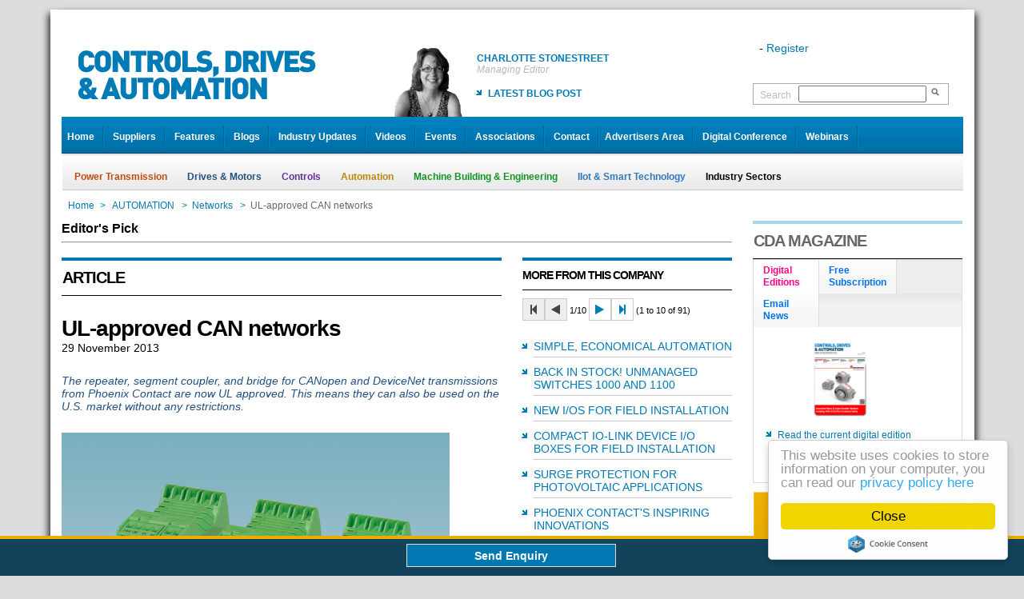

--- FILE ---
content_type: text/html;charset=utf-8
request_url: https://www.controlsdrivesautomation.com/page_362470.asp
body_size: 8763
content:
<!DOCTYPE html>
<html xmlns:fb="http://ogp.me/ns/fb#">
<head>
<meta name="google-site-verification" content="nj209w2ZjzfmWN5HhYrZfzbdi09oy6sd0QqKH1k2PGU" />
<meta name="twitter:card" content="summary" />
<meta name="twitter:description" content="UL-approved CAN networks as CDA Magazine" />
<meta name="twitter:title" content="CDA Magazine - UL-approved CAN networks" />
<meta name="twitter:image" content="https://www.controlsdrivesautomation.com/orgfiles/ZORGF000011/CDA/Layout/cda-thumb-fb.jpg" />
<meta property="og:title" content="CDA MAGAZINE - UL-approved CAN networks" />
<meta property="og:image" content="https://www.controlsdrivesautomation.com/orgfiles/ZORGF000011/CDA/Layout/cda-facebook.jpg" />
<meta property="og:url" content="https://www.controlsdrivesautomation.com/page_362470.asp" />
<meta "property="og:description" content="The repeater", "segment coupler", "and bridge for CANopen and DeviceNet transmissions from Phoenix Contact are now UL approved. This means they can also be used on the U.S. market without any restrictions. "" />
<meta charset="utf-8" />
<link rel="shortcut icon" type="image/x-icon" href="/orgfiles/ZORGF000011/CDA/Layout/favicon.ico" />
<link rel='stylesheet' type='text/css' href='https://ajax.googleapis.com/ajax/libs/jqueryui/1.11.4/themes/flick/jquery-ui.css'>
<link rel="stylesheet" type="text/css" href="https://maxcdn.bootstrapcdn.com/font-awesome/4.7.0/css/font-awesome.min.css">
<link rel='stylesheet' type='text/css' href='https://www.controlsdrivesautomation.com/CSSPages/CSS555960.CSS' >
<link rel='stylesheet' type='text/css' href='https://www.controlsdrivesautomation.com/CSSPages/CSS168624.CSS'>
<link rel='stylesheet' type='text/css' href='https://www.controlsdrivesautomation.com/CSSPages/CSS147856.CSS'>
<link rel='stylesheet' type='text/css' href='https://www.controlsdrivesautomation.com/CSSPages/CSS168983.CSS'>
<link rel='stylesheet' type='text/css' href='https://www.controlsdrivesautomation.com/CSSPages/CSS170147.CSS'>



<title>CDA - UL-approved CAN networks</title>
<!--[if lt IE 9]>
	<script src="https://oss.maxcdn.com/html5shiv/3.7.2/html5shiv.min.js" type="text/javascript"></script>
	<script src="https://oss.maxcdn.com/libs/respond.js/1.4.2/respond.min.js" type="text/javascript"></script>
<![endif]-->
<script src='https://ajax.googleapis.com/ajax/libs/jquery/2.2.4/jquery.min.js' type='text/javascript'></script>
<script src='https://ajax.googleapis.com/ajax/libs/jqueryui/1.11.4/jquery-ui.min.js' type='text/javascript'></script>
<script src='https://www.ultimatedb.net/resource/jQuery/jquery.plugins-min.js' type='text/javascript'></script>
<script src='https://www.ultimatedb.net/resource/include/jscript1.13.js'></script>
<script src='https://www.ultimatedb.net/resource/include/jscript2.js' type='text/javascript'></script>
<script src='https://www.ultimatedb.net/resource/include/setlog.4.js' type='text/javascript'></script>
<script src='https://www.ultimatedb.net/resource/jQuery/jquery.hoverIntent.minified.js' type='text/javascript'></script>
<script src='https://www.ultimatedb.net/resource/jQuery/iStuMnu.js' type='text/javascript'></script>
<script src='https://www.controlsdrivesautomation.com/JScripts/JS635886.js' type='text/javascript'></script>
<script src='https://www.controlsdrivesautomation.com/JScripts/JS170146.js' type='text/javascript'></script>


<script type='text/javascript'>
iPag_ID = 362470;iUser_ID = 10444;iPag_FN = "";
gWebAdr='https://www.controlsdrivesautomation.com/';iOrg_ID=11;bootstrap=false;
gRes1='https://www.controlsdrivesautomation.com/';gRes2='https://www.controlsdrivesautomation.com/';
GCLIENT_ID = "";
loadedScripts=['UC:168624','UC:147856','UC:168983','UC:170147','UJ:635886','UJ:170146','SD:8','SD:11'];
var cUniq=$.cookie('kmlin');
if(cUniq !== null){var cOK=GetAjax('goajax.asp?iact=83&iobj=362470&cobj='+cUniq, 0);if(cOK == 'OK'){window.location.reload();}else{$.cookie('kmlin', null);}}
$(document).ready(function() {
SetAjax2('/Page.asp?POID=362470&obj_id=547905&cAct=SIMP', 'AJID_1001', 0);
$('#tabs_362470_1').tabs({cookie:{name:'tabs_362470_1',expires:1}});
$('[id^=tabs_362470_1_]').css('min-height', '150px');
var vtabs_362470_1, atabs_362470_1 = new Array();
vtabs_362470_1 = $.cookie('tabs_362470_1');
if (vtabs_362470_1 == null){vtabs_362470_1 = 0};
atabs_362470_1[1] = 0;
if (vtabs_362470_1 == 0){
atabs_362470_1[1] = 1;SetAjax2('*/Page.asp?POID=362470&obj_id=171409&cAct=ESIMP', 'tabs_362470_1_1', 0);
};
atabs_362470_1[2] = 0;
if (vtabs_362470_1 == 1){
atabs_362470_1[2] = 1;SetAjax2('*/Page.asp?POID=362470&obj_id=195440&cAct=ESIMP', 'tabs_362470_1_2', 0);
};
atabs_362470_1[3] = 0;
if (vtabs_362470_1 == 2){
atabs_362470_1[3] = 1;SetAjax2('*/Page.asp?POID=362470&obj_id=171410&cAct=ESIMP', 'tabs_362470_1_3', 0);
};
$('#tabs_362470_1').tabs({beforeActivate: function(event, ui){
var ui_index = ui.newTab.index();
if(ui_index == 0){if(atabs_362470_1[1] == 0){atabs_362470_1[1] = 1; SetAjax2('*/Page.asp?POID=362470&obj_id=171409&cAct=ESIMP', 'tabs_362470_1_1', 0);}};
if(ui_index == 1){if(atabs_362470_1[2] == 0){atabs_362470_1[2] = 1; SetAjax2('*/Page.asp?POID=362470&obj_id=195440&cAct=ESIMP', 'tabs_362470_1_2', 0);}};
if(ui_index == 2){if(atabs_362470_1[3] == 0){atabs_362470_1[3] = 1; SetAjax2('*/Page.asp?POID=362470&obj_id=171410&cAct=ESIMP', 'tabs_362470_1_3', 0);}};
}});
$('img.AutoImg').each(function() {var imgClass = (this.width / this.height > 1) ? 'WideImg' : 'TallImg'; $(this).addClass(imgClass);}); 
$('a.ui-state-default').hover(function(){$(this).addClass('ui-state-hover');}, function() {$(this).removeClass('ui-state-hover');}).mousedown(function(){$(this).addClass('ui-state-active');}).mouseup(function(){$(this).removeClass('ui-state-active');});
$('.JQUIButton').button();
$(document).trigger('UDB_Event', [-1, 'Load', '']);
});
</script>
<script type="text/javascript">
  (function(i,s,o,g,r,a,m){i['GoogleAnalyticsObject']=r;i[r]=i[r]||function(){
  (i[r].q=i[r].q||[]).push(arguments)},i[r].l=1*new Date();a=s.createElement(o),
  m=s.getElementsByTagName(o)[0];a.async=1;a.src=g;m.parentNode.insertBefore(a,m)
  })(window,document,'script','//www.google-analytics.com/analytics.js','ga');
  ga('create', 'UA-20794834-3', 'auto');
  ga('send', 'pageview');
</script>
</head>
<body>





<a id="top"></a>         <div id='AD814648_1' class='TakeOver-a' style="display:none"></div><div id='AD814648_1-b' class='TakeOver-b' style="display:none"></div>
<div align="center" class="noprint header0"><div id='AD192134_1' class='' style="display:none"></div></div>

<div class="mainpage">
	<div class="row header">
		<div class="sixcol"><a href='https://www.controlsdrivesautomation.com/Home'><img alt="CDA" border="0" src="/orgfiles/ZORGF000011/CDA/Layout/CDA.png" style="margin: 30px 0 0 12px; float: left; " /></a>
			<div class="editors">
				<table border="0" cellpadding="1" cellspacing="1" width="500px">
					<tbody>
						<tr>
							<td align="right"><img alt="" border="0" src="/orgfiles/ZORGF000011/CDA/Layout/editor-1.png" style="margin-top:0px;margin-right:15px;margin-bottom:0px;margin-left:0px;" /></td>
							<td><a class="HeadlineText" style="font-size:12px;">Charlotte Stonestreet</a>
								<p class="HeadlineDate">Managing Editor</p>

								<ul style="padding-top:0px">
									<li><a class="BlogLinkText" href="/page.asp?obj_id=190807">LATEST BLOG POST</a></li>
								</ul>
							</td>							
						</tr>
					</tbody>
				</table>
			</div>
		</div>
		

		<div class="noprint twocol last" style="height:120px;"><table style="border-collapse: collapse;width:262px">
	<tbody>
		<tr style ="height:50px;">
			<td style="vertical-align: bottom; ">
			<p>&nbsp; - <a href='#' onclick="openDialog('/goajax.asp?iact=25&iobj=362470', 'User Registration Details', 600, -1, 'SCK');return false;">Register</a></p>
			</td>
		</tr>
		<tr style="height:28px;">
			<td>&nbsp;</td>
		</tr>
		<tr>
			<td>
			<div class="search_toolbox">
			<form action="page.asp?obj_id=196175" id="Srch_Form" method="post" name="AJID_MAIN_FRM" style="border:1px solid #aaa;padding:2px 5px 2px 8px;width:230px"><label for="search" style="width:44px;margin-top: 5px;color:#bbbbbb;">Search</label> <input id="search" name="search" style="width:160px;" tabindex="20" type="search" /> <input alt="Search" name="B1" src="/orgfiles/ZORGF000011/CDA/Layout/Search.png" tabindex="23" title="Search" type="image" />&nbsp;</form>
			</div>
			</td>
		</tr>
	</tbody>
</table>
</div>
	</div>

	<div class="row header2" id="nav">
		<div class="last eightcol"> <ul class='iStuMnu'>
<li><a href='https://www.controlsdrivesautomation.com/Home'>Home</a></li>
<li><a href='/suppliers'>Suppliers</a></li>
<li><a href='https://www.controlsdrivesautomation.com/Features'>Features</a></li>
<li><a href='https://www.controlsdrivesautomation.com/Blogs'>Blogs</a></li>
<li><a href='https://www.controlsdrivesautomation.com/IndustryUpdate'>Industry Updates</a></li>
<li><a href='https://www.controlsdrivesautomation.com/Videos'>Videos</a></li>
<li><a href='https://www.controlsdrivesautomation.com/Events'>Events</a></li>
<li><a href='https://www.controlsdrivesautomation.com/IndustryAssociations'>Associations</a></li>
<li><a href='https://www.controlsdrivesautomation.com/Contact'>Contact</a></li>
</ul>
 <ul class='iStuMnu'>
<li><a href='https://www.controlsdrivesautomation.com/AdvertiserArea'>Advertisers Area</a></li>
<li><a href='https://cdadigitalconference.com' target='_blank'>Digital Conference</a></li>
<li><a href='webinars'>Webinars</a></li>
</ul>
</div>
	</div>

	<div class="row noprint header3">
		<div class="eightcol last"><ul class='UltAMnu'>
<li class='sm-itm'><a href='/page_164893.asp' obj_id=164893 >Power Transmission</a></li>
<li class='sm-itm'><a href='/page_164914.asp' obj_id=164914 >Drives & Motors</a></li>
<li class='sm-itm'><a href='/page_164944.asp' obj_id=164944 >Controls</a></li>
<li class='sm-itm'><a href='/page_164974.asp' obj_id=164974 >Automation</a></li>
<li class='sm-itm'><a href='/page_165002.asp' obj_id=165002 >Machine Building & Engineering</a></li>
<li class='sm-itm'><a href='/page_849152.asp' obj_id=849152 >IIot & Smart Technology</a></li>
<li class='sm-itm'><a href='/page_165030.asp' obj_id=165030 >Industry Sectors</a></li>
</ul></div>
	</div>
	 <div class="Main_BC"><br />
<table><tbody><tr class="BC_Row_A"><td class="BC_Home"><a href='https://www.controlsdrivesautomation.com/Home'>Home</a><span class="arrow">></span></td><td><a href='https://www.controlsdrivesautomation.com/Automation'>AUTOMATION</a></td><td><span class="arrow">></span><a href='/page_164990.asp'>Networks</a></td><td><span class="arrow">></span><span class="cpage">UL-approved CAN networks</span></td></tr></tbody></table></div>


	<div class="row middle">
		<div class="sixcol"><div id='AJID_MAIN'>

<h3>Editor's Pick</h3><hr />


	
		   
 
 
 
 


<div align="center" class="sixcol last">
 
<div id='AD192155_1' class='' style="display:none"></div> 
 
 


</div>
 
<div class="fourcol">
<div class="fourcol">
<div class="TitleBar TB_1b">ARTICLE <div>
	<script type="text/javascript" src="https://platform-api.sharethis.com/js/sharethis.js#property=64258e48ed8a6d00191c4292&product=inline-share-buttons&source=platform" async="async"></script>
	<div class="sharethis-inline-share-buttons"></div>
</div></div>

<h1 style="margin-top:25px;">UL-approved CAN networks</h1>

<p class="category"><span title='Friday'>29 November 2013</span></p>

<p class="strapline">The repeater, segment coupler, and bridge for CANopen and DeviceNet transmissions from Phoenix Contact are now UL approved. This means they can also be used on the U.S. market without any restrictions. </p>

<div class="introduction" style="width:485px;">
<div align="center"><div id='PAJLST1' style='height: auto'>

		<div id='PAJLST1_1' >
			<div><img align="center" src="http://resource2.ultdb.net/res/org0011/CDA/13-10/20130929W9ZA.jpg" title="ovw16dpfueaxrsunxx50" /></div>
		</div>
	
</div>
<div id='XPAJLST1' class='XSub_List' style='display: none; height: auto;'></div></div>
</div>

<div class="caption" style="display:none"></div>

<div style="margin-top:25px;">
<p>These components allow key requirements like segmentation, potential isolation, network expansion, as well as a range of different network structures to be met. In CAN-based systems the maximum achievable network expansion is limited based on the transmission rate by the signal propagation time within cables and devices. The PSI-REP-DNET CAN repeater and PSI-SC-DNET CAN segment coupler remove this impediment, making highly dynamic or widely distributed networks possible.</p>
<p>The PSI-Bridge-DNET CAN modular bridge allows two segments of one network to be connected by means of different transfer media. Alternatively, modem/DSL lines, wireless connections, or Ethernet networks can be used. Different data rates are also possible in both segments.</p><br />
</div>

<div style="margin-top:25px;"><a target="_blank" href=""></a></div>

<div class="footnotes"></div>
</div>
</div>

<div class="twocol last">
<div class="twocol last">
<div class="TitleBar TB_1bs">MORE FROM THIS COMPANY</div>
<div id='PAJLST2' style='height: auto'>
<div class="navigatepadding">
<p class="list_opt"><button type='button' class='myButton' title="First page" disabled><i class='fa fa-step-backward'></i></button><button type='button' class='myButton' title="Previous page" disabled><i class='fa fa-play fa-flip-horizontal'></i></button> <span title='Page'>1/10</span> <button type='button' class='myButton' title="Next page" onclick="SetAjax2('*/ultlist.asp?cAjID=PAJLST2&amp;CPNUMPAJLST2=2', 'PAJLST2', 0);"><i class='fa fa-play'></i></button><button type='button' class='myButton' title="Last page" onclick="SetAjax2('*/ultlist.asp?cAjID=PAJLST2&amp;CPNUMPAJLST2=10', 'PAJLST2', 0);"><i class='fa fa-step-forward'></i></button> (1 to 10 of 91)</p>
</div>

<ul class="clastab" style="border-color:#fff;">
		<li id='PAJLST2_1'  style="border-bottom:1px solid #CCCCCC;padding-bottom:5px;padding-top:10px;">
			<a href='/page_891376.asp' title='Simple, economical automation' class ="forceupper">Simple, economical automation</a>
		</li>
		
	

		<li id='PAJLST2_2'  style="border-bottom:1px solid #CCCCCC;padding-bottom:5px;padding-top:10px;">
			<a href='https://www.controlsdrivesautomation.com/Unmanaged-switches-1000-1100-Phoenix' title='Back in stock! Unmanaged switches 1000 and 1100' class ="forceupper">Back in stock! Unmanaged switches 1000 and 1100</a>
		</li>
		
	

		<li id='PAJLST2_3'  style="border-bottom:1px solid #CCCCCC;padding-bottom:5px;padding-top:10px;">
			<a href='https://www.controlsdrivesautomation.com/New-IOs-for-field-installation' title='New I/Os for field installation' class ="forceupper">New I/Os for field installation</a>
		</li>
		
	

		<li id='PAJLST2_4'  style="border-bottom:1px solid #CCCCCC;padding-bottom:5px;padding-top:10px;">
			<a href='https://www.controlsdrivesautomation.com/Compact-IO-Link-device' title='Compact IO-Link device I/O boxes for field installation' class ="forceupper">Compact IO-Link device I/O boxes for field installation</a>
		</li>
		
	

		<li id='PAJLST2_5'  style="border-bottom:1px solid #CCCCCC;padding-bottom:5px;padding-top:10px;">
			<a href='https://www.controlsdrivesautomation.com/Surge-protection-for-photovoltaic-applications' title='Surge protection for photovoltaic applications' class ="forceupper">Surge protection for photovoltaic applications</a>
		</li>
		
	

		<li id='PAJLST2_6'  style="border-bottom:1px solid #CCCCCC;padding-bottom:5px;padding-top:10px;">
			<a href='/page_244346.asp' title='Phoenix Contact's Inspiring Innovations' class ="forceupper">Phoenix Contact's Inspiring Innovations</a>
		</li>
		
	

		<li id='PAJLST2_7'  style="border-bottom:1px solid #CCCCCC;padding-bottom:5px;padding-top:10px;">
			<a href='https://www.controlsdrivesautomation.com/industrial-application-RJ45-patch-cables' title='RJ45 patch cables for industrial applications' class ="forceupper">RJ45 patch cables for industrial applications</a>
		</li>
		
	

		<li id='PAJLST2_8'  style="border-bottom:1px solid #CCCCCC;padding-bottom:5px;padding-top:10px;">
			<a href='https://www.controlsdrivesautomation.com/Valvetrab-Safe-Protection-Plus' title='New benchmark in surge protection: Easy and safe installation and operation' class ="forceupper">New benchmark in surge protection: Easy and safe installation and operation</a>
		</li>
		
	

		<li id='PAJLST2_9'  style="border-bottom:1px solid #CCCCCC;padding-bottom:5px;padding-top:10px;">
			<a href='https://www.controlsdrivesautomation.com/contactless-power-and-data-transmission' title='NearFi couplers for contactless power and data transmission' class ="forceupper">NearFi couplers for contactless power and data transmission</a>
		</li>
		
	

		<li id='PAJLST2_10'  style="border-bottom:1px solid #CCCCCC;padding-bottom:5px;padding-top:10px;">
			<a href='https://www.controlsdrivesautomation.com/Bio-based-plastics-enhance-sustainability' title='Bio-based plastics enhance sustainability' class ="forceupper">Bio-based plastics enhance sustainability</a>
		</li>
		
	
</ul>
</div>
<div id='XPAJLST2' class='XSub_List' style='display: none; height: auto;'></div></div>

<div class="twocol last"><a class='profilebuttonblue JQUIButton' title='Login to proceed!' onclick="openDialog('/goajax.asp?iact=27&iobj=362470', 'User Login', 400, -1, 'KSC');return false;">Send Enquiry</a><br />
<a class ='JQUIButton profilebutton' href='/page_198514.asp'>View Company Profile</a></div>

<div class="twocol last">
<div class="TitleBar TB_1b" style="margin-bottom:10px">RELATED ARTICLES</div>
<div id='PAJLST3' style='height: auto'>
<div class="navigatepadding">
<p class="list_opt"></p>
</div>

<ul class="clastab" style="border-color:#fff;">
		<li id='PAJLST3_1'  style="border-bottom:1px solid #CCCCCC;padding-bottom:5px;padding-top:10px;">
			<a href='https://www.controlsdrivesautomation.com/ONE-WIRE-DIGITAL-AV-NETWORK' title='ONE-WIRE DIGITAL AV NETWORK' class ="forceupper">ONE-WIRE DIGITAL AV NETWORK</a>
		</li>
		
	

		<li id='PAJLST3_2'  style="border-bottom:1px solid #CCCCCC;padding-bottom:5px;padding-top:10px;">
			<a href='https://www.controlsdrivesautomation.com/Now-With-Digital-Interface' title='Now With Digital Interface' class ="forceupper">Now With Digital Interface</a>
		</li>
		
	

		<li id='PAJLST3_3'  style="border-bottom:1px solid #CCCCCC;padding-bottom:5px;padding-top:10px;">
			<a href='https://www.controlsdrivesautomation.com/CC-LINK-STARTER-KITS' title='CC-LINK STARTER KITS' class ="forceupper">CC-LINK STARTER KITS</a>
		</li>
		
	

		<li id='PAJLST3_4'  style="border-bottom:1px solid #CCCCCC;padding-bottom:5px;padding-top:10px;">
			<a href='https://www.controlsdrivesautomation.com/FOOD-BEVERAGE-ACCOLADE' title='FOOD & BEVERAGE ACCOLADE' class ="forceupper">FOOD & BEVERAGE ACCOLADE</a>
		</li>
		
	

		<li id='PAJLST3_5'  style="border-bottom:1px solid #CCCCCC;padding-bottom:5px;padding-top:10px;">
			<a href='https://www.controlsdrivesautomation.com/TOP-LEVEL-SECURITY' title='TOP-LEVEL SECURITY' class ="forceupper">TOP-LEVEL SECURITY</a>
		</li>
		
	

		<li id='PAJLST3_6'  style="border-bottom:1px solid #CCCCCC;padding-bottom:5px;padding-top:10px;">
			<a href='https://www.controlsdrivesautomation.com/Networking-Options-Extended' title='Networking Options Extended' class ="forceupper">Networking Options Extended</a>
		</li>
		
	

		<li id='PAJLST3_7'  style="border-bottom:1px solid #CCCCCC;padding-bottom:5px;padding-top:10px;">
			<a href='https://www.controlsdrivesautomation.com/ARE-YOU-READY-FOR-THE-INTERNET-OF-THINGS' title='ARE YOU READY FOR…THE INTERNET OF THINGS?' class ="forceupper">ARE YOU READY FOR…THE INTERNET OF THINGS?</a>
		</li>
		
	

		<li id='PAJLST3_8'  style="border-bottom:1px solid #CCCCCC;padding-bottom:5px;padding-top:10px;">
			<a href='https://www.controlsdrivesautomation.com/Community-Growth' title='Community Growth' class ="forceupper">Community Growth</a>
		</li>
		
	

		<li id='PAJLST3_9'  style="border-bottom:1px solid #CCCCCC;padding-bottom:5px;padding-top:10px;">
			<a href='https://www.controlsdrivesautomation.com/Yokogawa-joins-Friends-of-the-Supergrid' title='Yokogawa joins Friends of the Supergrid' class ="forceupper">Yokogawa joins Friends of the Supergrid</a>
		</li>
		
	

		<li id='PAJLST3_10'  style="border-bottom:1px solid #CCCCCC;padding-bottom:5px;padding-top:10px;">
			<a href='/page_214231.asp' title='BACnet support for building services applications as standard' class ="forceupper">BACnet support for building services applications as standard</a>
		</li>
		
	
</ul>
</div>
<div id='XPAJLST3' class='XSub_List' style='display: none; height: auto;'></div> </div>
 </div>

<div class="sixcol last">
<div align="center">
<div id='AD192153_1' class='' style="display:none"></div> 
 
 
 


</div>
&nbsp;

<div class="TitleBar TB_1b">OTHER ARTICLES IN THIS SECTION</div>
<div id='AJID_1001' data-loaded='0' style='display: none;height: auto;'><br /><br /></div></div>
<div class="noprint">
	<div class="threecol">
		<div class="TitleBar TB_1b" style="margin-top:25px; margin-bottom:18px">FEATURED SUPPLIERS</div>

	<div style="margin-left: 22px;"><div id='PAJLST5' style='height: auto'>
<div class='RowCont'><div style='VERTICAL-ALIGN: top;'><table class='UDB_CellTable'><tbody>
		<div id='PAJLST5_1' >
			<div class="onecol FSuppList" style="margin-right: 22px; width:105px;"><a href='/page_190738.asp' title='Elecosoft UK Ltd'><img src='https://www.controlsdrivesautomation.com/orgfiles/ZORGF000011/IPE/Enhanced companies/Shire Systems/2018/ShireSystem-Logo-Sml-tn.jpg' /></a></div>
		</div>
	</tbody></table></div>
<div style='VERTICAL-ALIGN: top;'><table class='UDB_CellTable'><tbody>
		<div id='PAJLST5_2' >
			<div class="onecol FSuppList" style="margin-right: 22px; width:105px;"><a href='/page_384875.asp' title='TFC Ltd'><img src='https://www.controlsdrivesautomation.com/orgfiles/ZORGF000011/CDA/EnhancedEntries/TFC/TFC-logo-2022-tn.jpg' /></a></div>
		</div>
	</tbody></table></div>
<div style='VERTICAL-ALIGN: top;'><table class='UDB_CellTable'><tbody>
		<div id='PAJLST5_3' >
			<div class="onecol FSuppList" style="margin-right: 22px; width:105px;"><a href='/page_204387.asp' title='STOBER Drives Ltd'><img src='https://www.controlsdrivesautomation.com/orgfiles/ZORGF000011/CDA/EnhancedEntries/Stober/stober-logo-tn.jpg' /></a></div>
		</div>
	</tbody></table></div></div>
<div class='RowCont'><div style='VERTICAL-ALIGN: top;'><table class='UDB_CellTable'><tbody>
		<div id='PAJLST5_4' >
			<div class="onecol FSuppList" style="margin-right: 22px; width:105px;"><a href='/page_175085.asp' title='Murrelektronik Ltd'><img src='https://www.controlsdrivesautomation.com/orgfiles/ZORGF000011/IPE/Enhanced companies/Murrelektronik Ltd/murr-tn.jpg' /></a></div>
		</div>
	</tbody></table></div>
<div style='VERTICAL-ALIGN: top;'><table class='UDB_CellTable'><tbody>
		<div id='PAJLST5_5' >
			<div class="onecol FSuppList" style="margin-right: 22px; width:105px;"><a href='/page_178214.asp' title='Alrad Imaging'><img src='https://www.controlsdrivesautomation.com/res/org0011/qb8d0e01f8368470-tn.jpg' /></a></div>
		</div>
	</tbody></table></div>
<div style='VERTICAL-ALIGN: top;'><table class='UDB_CellTable'><tbody>
		<div id='PAJLST5_6' >
			<div class="onecol FSuppList" style="margin-right: 22px; width:105px;"><a href='/page_173495.asp' title='Labfacility Ltd'><img src='https://www.controlsdrivesautomation.com/orgfiles/ZORGF000011/IPE/Enhanced companies/labfacility/2020/Labfacility-Logo-tn.jpg' /></a></div>
		</div>
	</tbody></table></div></div>
<div class='RowCont'><div style='VERTICAL-ALIGN: top;'><table class='UDB_CellTable'><tbody>
		<div id='PAJLST5_7' >
			<div class="onecol FSuppList" style="margin-right: 22px; width:105px;"><a href='/page_294907.asp' title='Keller UK Ltd'><img src='https://www.controlsdrivesautomation.com/res/org0011/g9fd47409543349b-tn.jpg' /></a></div>
		</div>
	</tbody></table></div>
<div>&nbsp;</div><div>&nbsp;</div></div></div>
<div id='XPAJLST5' class='XSub_List' style='display: none; height: auto;'></div></div>
</div>

<div class="threecol last">
	<div class="TitleBar TB_1b" style="margin-top:25px; margin-bottom:18px">TWITTER FEED</div>
	
	<a class="twitter-timeline" data-dnt="true" href="https://twitter.com/CDAmag" data-widget-id="345138884633575424">Tweets by @CDAmag</a>
	<script>
	//<![CDATA[
	!function(d,s,id){var js,fjs=d.getElementsByTagName(s)[0],p=/^http:/.test(d.location)?'http':'https';if(!d.getElementById(id)){js=d.createElement(s);js.id=id;js.src=p+"://platform.twitter.com/widgets.js";fjs.parentNode.insertBefore(js,fjs);}}(document,"script","twitter-wjs");
	//]]>
	</script>


<div class="tweet query">&nbsp;</div>
</div>
</div>

	

</div></div>
<!--
		here
		-->  <!--
		here
	-->   

	<div class="twocol noprint last">
<div class="twocol last">
<div class="TitleBar TB_2">CDA MAGAZINE</div>

<div><div id='tabs_362470_1' >
<ul class='ui-tabs-nav'>
<li><a href='#tabs_362470_1_1'>Digital<br />Editions</a></li>
<li><a href='#tabs_362470_1_2'>Free<br />Subscription</a></li>
<li><a href='#tabs_362470_1_3'>Email<br />News</a></li>
</ul>
<div id='tabs_362470_1_1'></div>
<div id='tabs_362470_1_2'></div>
<div id='tabs_362470_1_3'></div>
</div>
</div>
</div>

<div class="twocol last"><a href='/page_201757.asp'><img alt="" border="0" src="/orgfiles/ZORGF000011/CDA/Layout/monthlyf.jpg" /></a></div>
<!--
<div class="twocol last">  <a href="https://www.controlsdrivesautomation.com/werma-knowledge" onclick="_gaq.push(['_trackEvent', 'Werma Knowledge Channel [CDA]', 'Click', 'Werma Button [CDA]']);"><img border="0" src="https://www.controlsdrivesautomation.com/orgfiles/ZORGF000011/IPE/Enhanced%20companies/werma/knowledge-channel/werma-button.jpg" alt="Werma Knowledge" /></a></div>
--> 

<div class="twocol last">
<div class="TitleBar TB_2">VIDEO OF THE MONTH</div>
<div id='PAJLST4' style='height: auto'>
<table style="width:100%"><tbody>

		<tr id='PAJLST4_1' >
			<td style="text-align: center;"><a href='/page_1284378.asp' title='ABB-new'><img src='https://www.controlsdrivesautomation.com/orgfiles/ZORGF000011/CCMedia/CDA/ABB/ABB-new-tn2.jpg' / class ="VideoPlay"></a> <a href='/page_1284378.asp'><img border="0" src="/orgfiles/ZORGF000011/CDA/layout/videoplaybutton.png" style="position: relative;top:-165px; margin-bottom:-100px;" width="50px" /></a></td>
		</tr>
		<tr>
		</tr>
	

		<tr id='PAJLST4_2' >
			<td style="text-align: center;"><a href='/page_1241427.asp' title='All Electric Society Extern Intro'><img src='https://www.controlsdrivesautomation.com/orgfiles/ZORGF000011/CDA/Video/Phoenix/2022/PhoenixContactOct22-tn2.jpg' / class ="VideoPlay"></a> <a href='/page_1241427.asp'><img border="0" src="/orgfiles/ZORGF000011/CDA/layout/videoplaybutton.png" style="position: relative;top:-165px; margin-bottom:-100px;" width="50px" /></a></td>
		</tr>
		<tr>
		</tr>
	
</tbody>
</table>
</div>
<div id='XPAJLST4' class='XSub_List' style='display: none; height: auto;'></div>
</div>


<div class="onecol"><div id='AD192501_1' class='' style="display:none"></div></div>

<div class="onecol last"><div id='AD192501_2' class='' style="display:none"></div></div>

<div class="twocol last"><a href='https://www.controlsdrivesautomation.com/Blogs'><img alt="" border="0" src="/orgfiles/ZORGF000011/CDA/Layout/blogbox.jpg" /></a></div>

<div class="twocol last">
<div class="TitleBar TB_2">POPULAR STORIES</div>

<div class="LoginContainer"><div id='PAJLST5' style='height: auto'>
<div class="navigatepadding">
<p class="list_opt"><button type='button' class='myButton' title="First page" disabled><i class='fa fa-step-backward'></i></button><button type='button' class='myButton' title="Previous page" disabled><i class='fa fa-play fa-flip-horizontal'></i></button> <span title='Page'>1/2</span> <button type='button' class='myButton' title="Next page" onclick="SetAjax2('*/ultlist.asp?cAjID=PAJLST5&amp;CPNUMPAJLST5=2', 'PAJLST5', 0);"><i class='fa fa-play'></i></button><button type='button' class='myButton' title="Last page" onclick="SetAjax2('*/ultlist.asp?cAjID=PAJLST5&amp;CPNUMPAJLST5=2', 'PAJLST5', 0);"><i class='fa fa-step-forward'></i></button> (1 to 10 of 20)</p>
</div>

<ul class="clastab" style="border-color:#fff;">
		<li id='PAJLST5_1'  style="border-bottom:1px solid #CCCCCC;padding-bottom:5px;padding-top:10px;">
			<a href='/page_1309082.asp' title='Development contract for rare-earth free motor technology' class ="forceupper">Development contract for rare-earth free motor technology</a>
		</li>
		
	

		<li id='PAJLST5_2'  style="border-bottom:1px solid #CCCCCC;padding-bottom:5px;padding-top:10px;">
			<a href='https://www.controlsdrivesautomation.com/prepare-for-Cyber-Resilience-Act' title='Machine builders urged to prepare for Cyber Resilience Act' class ="forceupper">Machine builders urged to prepare for Cyber Resilience Act</a>
		</li>
		
	

		<li id='PAJLST5_3'  style="border-bottom:1px solid #CCCCCC;padding-bottom:5px;padding-top:10px;">
			<a href='https://www.controlsdrivesautomation.com/ABB-50-years-VSD-innovation' title='ABB marks 50 years of VSD innovation' class ="forceupper">ABB marks 50 years of VSD innovation</a>
		</li>
		
	

		<li id='PAJLST5_4'  style="border-bottom:1px solid #CCCCCC;padding-bottom:5px;padding-top:10px;">
			<a href='https://www.controlsdrivesautomation.com/Stay-safe-and-get-compliant' title='Stay safe and get compliant' class ="forceupper">Stay safe and get compliant</a>
		</li>
		
	

		<li id='PAJLST5_5'  style="border-bottom:1px solid #CCCCCC;padding-bottom:5px;padding-top:10px;">
			<a href='/page_1306475.asp' title='Inspecting welded connections using AI' class ="forceupper">Inspecting welded connections using AI</a>
		</li>
		
	

		<li id='PAJLST5_6'  style="border-bottom:1px solid #CCCCCC;padding-bottom:5px;padding-top:10px;">
			<a href='https://www.controlsdrivesautomation.com/Trimble-Engineers-Without-Borders-partnership' title='Trimble expands strategic partnership with global engineering charity' class ="forceupper">Trimble expands strategic partnership with global engineering charity</a>
		</li>
		
	

		<li id='PAJLST5_7'  style="border-bottom:1px solid #CCCCCC;padding-bottom:5px;padding-top:10px;">
			<a href='https://www.controlsdrivesautomation.com/ERA-Foundation-celebrates-25-years' title='ERA Foundation celebrates 25 years' class ="forceupper">ERA Foundation celebrates 25 years</a>
		</li>
		
	

		<li id='PAJLST5_8'  style="border-bottom:1px solid #CCCCCC;padding-bottom:5px;padding-top:10px;">
			<a href='https://www.controlsdrivesautomation.com/RobotStudio-gets-generative-AI-assistant' title='RobotStudio gets generative AI assistant' class ="forceupper">RobotStudio gets generative AI assistant</a>
		</li>
		
	

		<li id='PAJLST5_9'  style="border-bottom:1px solid #CCCCCC;padding-bottom:5px;padding-top:10px;">
			<a href='https://www.controlsdrivesautomation.com/MTA-The-Quorum-Principle-partnership' title='MTA partners with The Quorum Principle to drive manufacturing collaboration' class ="forceupper">MTA partners with The Quorum Principle to drive manufacturing collaboration</a>
		</li>
		
	

		<li id='PAJLST5_10'  style="border-bottom:1px solid #CCCCCC;padding-bottom:5px;padding-top:10px;">
			<a href='/page_1307779.asp' title='Public attitudes out of step with industry’s sustainability and decarbonisation efforts' class ="forceupper">Public attitudes out of step with industry’s sustainability and decarbonisation efforts</a>
		</li>
		
	
</ul>
</div>
<div id='XPAJLST5' class='XSub_List' style='display: none; height: auto;'></div></div>
</div>

<div class="onecol"><div id='AD192501_3' class='' style="display:none"></div></div>

<div class="onecol last"><div id='AD192501_4' class='' style="display:none"></div></div>

<div class="twocol last">
<div class="twocol last"></div>
</div>
</div>
	

	<div style="clear:both"></div>
</div>
</div>

<div style="margin-bottom: -10px;margin-top: -41px;"><a href="#top"><img alt="" src="/orgfiles/ZORGF000011/CDA/Layout/top.jpg" style="display: block;margin-left: auto;margin-right: auto;" /> </a></div>

<div class="footer">
	<div class="footmenu">
		<div class="twocol">
<div class="FooterLinks"><img src="/orgfiles/ZORGF000011/CDA/Layout/footer-logo.png" alt="" border="0" style="margin-top:0px;margin-right:0px;margin-bottom:10px;margin-left:0px;align:left;" />
	<div class="TitleBar TB_FOOTER" style="text-align:left;">NAVIGATE BY SITE AREA</div><br />
	
	<table align="left" style="border-collapse: collapse;min-width:300px">
		<tbody>
			<tr>          
				<td align="left"><a href='https://www.controlsdrivesautomation.com/Home'>Home</a></td>          
				<td align="left"><a href='https://www.controlsdrivesautomation.com/Blogs'>Blogs</a></td>
			</tr>
			<tr>          
				<td align="left"><a href='https://www.controlsdrivesautomation.com/News'>News</a></td>          
				<td align="left"><a href='https://www.controlsdrivesautomation.com/Videos'>CDA TV</a></td>
			</tr>
			<tr>          
				<td align="left"><a href='https://www.controlsdrivesautomation.com/Suppliers'>Products &amp; Services</a></td>          
				<td align="left"><a href='/page_152165.asp'>Jobs</a></td>
			</tr>
			<tr>          
				<td align="left"><a href='https://www.controlsdrivesautomation.com/EditorsPick'>Editor's Pic</a></td>          
				<td align="left"><a href='https://www.controlsdrivesautomation.com/AdvertiserArea'>Advertisers Area</a></td>
			</tr>
			<tr>          
				<td align="left"><a href='https://www.controlsdrivesautomation.com/Features'>Features</a></td>
				<td align="left"></td>
			</tr>
			<tr>          
				<td align="left"><a href='https://www.controlsdrivesautomation.com/IndustryUpdate'>Industry Updates</a></td>
				<td align="left"><a href='https://www.controlsdrivesautomation.com/Contact'>Contact Us</a></td>
			</tr>
			<tr>          
				<td align="left"><a href='/page_175869.asp'>Reader Offers</a></td>          
				<td align="left"><a href="http://wbprenewals.managemyaccountonline.net/default.aspx?m=cda" target="_blank">Subscribe Free to CDA</a></td>
			</tr>      
			<tr>          
				<td align="left"><a href='https://www.controlsdrivesautomation.com/Events'>Events</a></td>          
				<td align="left"><a href='/page_176049.asp'>Newsletters</a></td>
			</tr>      
			<tr>
				<td align="left"></td>          
				<td align="left"><a href='/page_176049.asp'>Digital Editions</a></td>
			</tr>
		</tbody>
	</table><br />
	  </div>
<div class="FooterLinks"><br />
	</div></div>
		

		<div class="noprint twocol">
<div style="padding-top:74px">
	<div class="TitleBar TB_FOOTER" style="text-align:left;">NAVIGATE BY PRODUCT CATEGORY</div><br />
	
	<table align="left" style="border-collapse: collapse;min-width:300px">
		<tbody>
			<tr>          
				<td align="left"><a href='https://www.controlsdrivesautomation.com/PowerTransmission'>Power Transmission</a></td>          
				<td align="left"><br />
					</td>
			</tr>
			<tr>          
				<td align="left"><a href='https://www.controlsdrivesautomation.com/DrivesAndMotors'>Drives &amp; Motors</a></td>          
				<td align="left"><br />
					</td>
			</tr>
			<tr>          
				<td align="left"><a href='https://www.controlsdrivesautomation.com/Controls'>Controls</a></td>          
				<td align="left"><br />
					</td>
			</tr>
			<tr>          
				<td align="left"><a href='https://www.controlsdrivesautomation.com/Automation'>Automation</a></td>          
				<td align="left"><br />
					</td>
			</tr>
			<tr>          
				<td align="left"><a href='https://www.controlsdrivesautomation.com/MachineBuildingAndEngineering'>Machine Building &amp; Engineering</a></td>
				<td align="left"></td>
			</tr>
			<tr>          
				<td align="left"><a href='https://www.controlsdrivesautomation.com/IndustryFocuses'>Industry Focuses</a></td>
				<td align="left"><br />
					</td>
			</tr>
		</tbody>  
	</table></div></div>
		

		<div class="twocol"><div style="padding-top:74px">
<div class="TitleBar TB_FOOTER" style="text-align:left;">CONTACT / FEEDBACK / SOCIAL</div>
&nbsp;

<p align="left"><span style="color: rgb(255, 255, 255);">Telephone:</span></p>

<h3 align="left"><span style="font-size: 24pt; color: rgb(255, 255, 255);">01342 314300</span></h3>
&nbsp;

<table align="left" style="border-collapse: collapse;min-width:300px">
	<tbody>
		<tr>
			<td align="left"><span style="color: rgb(255, 255, 255);">&copy; Western Business Media 2025</span></td>
			<td align="left"></td>
		</tr>
		<tr>
			<td align="left"><span style="color: rgb(255, 255, 255);"> Dorset House, 64 High Street<br />
			East Grinstead</span></td>
			<td align="left"></td>
		</tr>
		<tr>
			<td align="left"><span style="color: rgb(255, 255, 255);">West Sussex RH19 3DE</span><br />
			&nbsp;</td>
			<td align="left"></td>
		</tr>
	</tbody>
</table>
&nbsp;

<div style="padding-top:15px"><!-- Old version of AddThis Social Media widget - removed due to RBL issue --></div>
<a href='https://www.controlsdrivesautomation.com/TAC'>Terms &amp; Conditions</a> - <a href='https://www.controlsdrivesautomation.com/privacy-policy'>Privacy Policy</a></div>
</div>

		<div class="twocol last"><div style="padding-top:74px">
<div class="TitleBar TB_FOOTER" style="text-align:left;">VISIT OUR OTHER SITES</div>
</div>

<table align="left" style="border-collapse: collapse;min-width:260px">
	<tbody>
		<tr>
			<td align="left"><a href="https://www.cleaning-matters.co.uk/" target="_blank">Cleaning Matters</a></td>
			<td align="left"><img alt="" border="0" src="/orgfiles/ZORGF000011/ImagesGeneric/Footer/cm-logo.png" style="margin-top:0px;margin-right:0px;margin-bottom:0px;margin-left:0px;" /></td>
		</tr>
		<tr>
			<td align="left"><a href="https://www.hsssearch.co.uk/" target="_blank">Handling &amp; Storage Solutions</a></td>
			<td align="left"><img alt="" border="0" src="/orgfiles/ZORGF000011/ImagesGeneric/Footer/hss-logo.png" style="margin-top:0px;margin-right:0px;margin-bottom:0px;margin-left:0px;" /></td>
		</tr>
		<tr>
			<td align="left"><a href="http://www.hsmsearch.co.uk/" target="_blank">Health and Safety Matters</a></td>
			<td align="left"><img alt="" border="0" src="/orgfiles/ZORGF000011/ImagesGeneric/Footer/hsm-logo.png" style="margin-top:0px;margin-right:0px;margin-bottom:0px;margin-left:0px;" /></td>
		</tr>
		<tr>
			<td align="left"><a href="https://www.ipesearch.co.uk/" target="_blank">Industrial Plant and Equipment</a></td>
			<td align="left" style="font-size:10px"><img alt="" border="0" src="/orgfiles/ZORGF000011/ImagesGeneric/Footer/ipe-logo.png" style="margin-top:0px;margin-right:0px;margin-bottom:0px;margin-left:0px;" /></td>
		</tr>
		<tr>
			<td align="left"><a href="https://www.ipesearch.co.uk/mmi" target="_blank">Manufacturing<br />Matters Ireland</a></td>
			<td align="left"><img alt="" border="0" src="/orgfiles/ZORGF000011/ImagesGeneric/Footer/mmi-logo-footer.png" style="margin-top:0px;margin-right:0px;margin-bottom:0px;margin-left:0px;" /></td>
		</tr>
	</tbody>
</table>
</div>
	</div>
</div>
  

<div id="stickyfooter" style="display:none">
	<div class="stickyfootercontent">
		<table border="1" cellpadding="1" cellspacing="1" style="padding-top:5px;" width="100%">
			<tbody>
				<tr>
					<th scope="col"><a class='profilebuttonblue JQUIButton' title='Login to proceed!' onclick="openDialog('/goajax.asp?iact=27&iobj=362470', 'User Login', 400, -1, 'KSC');return false;">Send Enquiry</a></th>
					<th scope="col"><!-- Old version of AddThis Social Media widget - removed due to RBL issue --></th>
				</tr>
			</tbody>
		</table>
	</div>
</div>
<script>
//<![CDATA[
$('#stickyfooter').delay(4000).slideDown(500);
//]]>
</script>  </body>
</html>


--- FILE ---
content_type: text/html;charset=utf-8
request_url: https://www.controlsdrivesautomation.com/Page.asp?POID=362470&obj_id=547905&cAct=SIMP
body_size: 1228
content:
<div id='PAJLST6' style='height: auto'>
<div style="padding-bottom:15px; border-top: 1px solid #CCCCCC">
<table border="1" cellpadding="1" cellspacing="1" style="padding-top:10px" width="100%"><tbody>

		<tr id='PAJLST6_1' >
			<td align="center" rowspan="2" width="120px"></td>
			<td align="left">
			<div class="HeadlineText"><a href='/page_548004.asp' title='Cyber attack on steel mill causes physical damage'>Cyber attack on steel mill causes physical damage</a></div>

			<div class="HeadlineDate"><span title='Friday'>09 January 2015</span></div>
			</td>
		</tr>
		<tr>
			<td>For the first time since the infamous 'Stuxnet' incident it would seem, a cyber attack has caused confirmed physical damage. A report released by the German Federal Office for Information Security (BSI) at the latter end of December details how a German steel plant suffered "massive damage" as a result of the attack on the plant network...<a href='/page_548004.asp'>[Read More]</a></td>
		</tr>
		<tr>
			<td colspan="2">
			<hr /></td>
		</tr>
	

		<tr id='PAJLST6_2' >
			<td align="center" rowspan="2" width="120px"><a href='/page_375105.asp'><img title='eaton smartwire-dt'  src='https://www.controlsdrivesautomation.com/res/org0011/CDA/13-10/201310292XBN-tn.jpg' /></a></td>
			<td align="left">
			<div class="HeadlineText"><a href='/page_375105.asp' title='Leaner, safer & more reliable'>Leaner, safer & more reliable</a></div>

			<div class="HeadlineDate"><span title='Thursday'>31 October 2013</span></div>
			</td>
		</tr>
		<tr>
			<td>Visitors to Eaton’s stand will see the company’s latest innovations in automation technology and smart power distribution systems, and will be able to find out how these can help them successfully implement projects faster, more economically and with optimum energy utilisation.
..<a href='/page_375105.asp'>[Read More]</a></td>
		</tr>
		<tr>
			<td colspan="2">
			<hr /></td>
		</tr>
	

		<tr id='PAJLST6_3' >
			<td align="center" rowspan="2" width="120px"><a href='/page_425219.asp'><img title='kistler noise transducer type 8152c hr'  src='https://www.controlsdrivesautomation.com/res/org0011/CDA/14-02/20140217U8G7-tn.jpg' /></a></td>
			<td align="left">
			<div class="HeadlineText"><a href='/page_425219.asp' title='Acoustic emission sensor'>Acoustic emission sensor</a></div>

			<div class="HeadlineDate"><span title='Monday'>24 February 2014</span></div>
			</td>
		</tr>
		<tr>
			<td>The new Type 8152C Piezotron sensor from Kistler is designed to monitor acoustic emissions (AE) above 50kHz on the surface of metal machines, structures and systems for preventative maintenance of rotating machines, monitoring cutting tools and press tools to detect signs of incipient failure and leakage monitoring of tanks, pipes and valves. 
..<a href='/page_425219.asp'>[Read More]</a></td>
		</tr>
		<tr>
			<td colspan="2">
			<hr /></td>
		</tr>
	

		<tr id='PAJLST6_4' >
			<td align="center" rowspan="2" width="120px"><a href='/page_552053.asp'><img title='5461-hms_brc_1'  src='https://www.controlsdrivesautomation.com/res/org0011/CDA/15-02/20150120TB3L-tn.jpg' /></a></td>
			<td align="left">
			<div class="HeadlineText"><a href='/page_552053.asp' title='3,000,000th module'>3,000,000th module</a></div>

			<div class="HeadlineDate"><span title='Thursday'>26 February 2015</span></div>
			</td>
		</tr>
		<tr>
			<td>HMS Industrial Networks has shipped its three millionth Anybus module to Bosch Rexroth. Bosch Rexroth uses Anybus modules mainly to connect welding and tightening controllers to the various control systems used in automation technology...<a href='/page_552053.asp'>[Read More]</a></td>
		</tr>
		<tr>
			<td colspan="2">
			<hr /></td>
		</tr>
	

		<tr id='PAJLST6_5' >
			<td align="center" rowspan="2" width="120px"><a href='/page_577254.asp'><img title='hübner_mag_print'  src='https://www.controlsdrivesautomation.com/res/org0011/CDA/15-04/20150330LQ06-tn.jpg' /></a></td>
			<td align="left">
			<div class="HeadlineText"><a href='/page_577254.asp' title='Modular MAG system'>Modular MAG system</a></div>

			<div class="HeadlineDate"><span title='Monday'>20 April 2015</span></div>
			</td>
		</tr>
		<tr>
			<td>Specialist in robust encoder and drive technologies, Johannes Huebner Giessen now offers its bearing-free magnetic encoder series MAG as a modular system. The flexible mechanical design makes it possible to adapt the encoder system to the individual installation on-site, facilitating tailor-made solutions and design freedom...<a href='/page_577254.asp'>[Read More]</a></td>
		</tr>
		<tr>
			<td colspan="2">
			<hr /></td>
		</tr>
	
</tbody>
</table>
</div>
</div>
<div id='XPAJLST6' class='XSub_List' style='display: none; height: auto;'></div>


--- FILE ---
content_type: text/html;charset=utf-8
request_url: https://www.controlsdrivesautomation.com/Page.asp?POID=362470&obj_id=171409&cAct=ESIMP&_=1762469899623
body_size: 329
content:
<script type='text/javascript'>
includeJS('UJ', '635886');
includeJS('UJ', '170146');
includeJS('UC', '168624');
includeJS('UC', '147856');
includeJS('UC', '168983');
includeJS('UC', '170147');

</script>
<table>
	<tbody>
		<tr>
			<td>
			<p align="center"><a href="https://www.flipsnack.com/E59F88BBDC9/cda-nov-2025/full-view.html" onclick="_gaq.push(['_trackEvent', 'DigitalEdition', 'Read', 'August/September Edition']);" target="_blank"><img alt="" border="0" src="/orgfiles/ZORGF000011/CCMedia/CDA/digital-issues/2025/CDA-Nov-25.jpg" style="margin: 0px; border: none; width:70px;" /> </a></p>

			<ul>
				<li><a href="https://www.flipsnack.com/E59F88BBDC9/cda-nov-2025/full-view.html" onclick="_gaq.push(['_trackEvent', 'DigitalEdition', 'Read', 'August/September Edition']);" target="_blank">Read the current digital edition</a></li>
			</ul>
			</td>
			<!--<td width="10"></td>
			<td>
			<p align="center"><a href="https://www.flipsnack.com/E59F88BBDC9/cda-may-25-preview/full-view.html" onclick="_gaq.push(['_trackEvent', 'DigitalEdition', 'Read', 'August/September Edition']);" target="_blank"><img alt="" border="0" src="/orgfiles/ZORGF000011/CCMedia/CDA/digital-issues/2025/CDA-May-25-PREVIEW.jpg" style="margin: 0px; border: none; width:70px;" /> </a></p>

			<ul>
				<li><a href="https://www.flipsnack.com/E59F88BBDC9/cda-may-25-preview/full-view.html" onclick="_gaq.push(['_trackEvent', 'DigitalEdition', 'Read', 'August/September Edition']);" target="_blank">Read the Drives &amp; Controls Show Preview</a></li>
			</ul>
			</td>-->
		</tr>
		<tr>
			<td align="center" colspan="3"><a href="/page_176049.asp" style="display:block; padding:5px 3px; color:#fff; background-color:#0078B2; font-weight:bold; text-transform: uppercase;">View the archive</a></td>
		</tr>
	</tbody>
</table>



--- FILE ---
content_type: text/css
request_url: https://www.controlsdrivesautomation.com/CSSPages/CSS555960.CSS
body_size: 1167
content:
.popover{max-width:100%;}.tab-pane{background-color:white;padding:10px;border-left:1px solid #ddd;border-right:1px solid #ddd;border-bottom:1px solid #ddd;min-height:250px;}.nav-tabs{font-weight:bold;background-color:#e8e8e8;padding-top:2px;border-left:1px solid #ddd;border-right:1px solid #ddd;border-top:1px solid #ddd;border-top-left-radius:5px;border-top-right-radius:5px;}.nav-tabs li :not(.active){background-color:whitesmoke;}.nav-tabs>li>a:hover{background-color:white;border-color:white;}.btn-file{position:relative;overflow:hidden;}.btn-file input[type=file]{position:absolute;top:0;right:0;min-width:100%;min-height:100%;font-size:100px;text-align:right;filter:alpha(opacity=0);opacity:0;outline:none;background:white;cursor:inherit;display:block;}.dark-active.active{-webkit-box-shadow:inset 3px 3px 3px rgba(0, 0, 0, 0.8);box-shadow:inset 3px 3px 3px rgba(0, 0, 0, 0.8);}.modal-header{background:#d9edf7;border-top-left-radius:5px;border-top-right-radius:5px;}.modal-ss{width:400px;}.modal-sl{width:750px;}.force-input{margin-left:6px;color:#f00;}.UDB_panel{padding:10px 20px;margin:15px auto;border:1px solid rgba(0, 0, 0, 0.2);border-radius:5px;background-color:#eee;}.UDB_inner_white{padding:5px 5px;border:1px solid rgba(0, 0, 0, 0.2);border-radius:5px;background-color:#fff;margin:5px 0;color:#222;}.UDB_panel a,.UDB_panel a:visited,.UDB_panel a:link{color:darkblue;}.UDB_panel a:hover{color:blue;}.UDB_panel,.UDB_panel td{color:#222;}#Chat_SideBar{top:0;right:0;bottom:0;width:300px;min-width:20%;background-color:#fff;box-shadow:0 0 5px rgba(0, 0, 0, 0.64);position:fixed;z-index:2000;}#Chat_SideBar_Header{padding:3px 20px 3px 3px;height:26px;border-bottom:1px solid #000;position:absolute;width:100%;}#Chat_SideBar_Inner{padding:1px;overflow-y:scroll;height:100vh;width:100%;padding-top:26px;overflow-x:hidden;}#Chat_Side_But{border:1px solid #000;background-color:#888;padding:2px 3px;position:fixed;top:0;right:0;z-index:2100;}#Chat_SideBar .badge{float:right;}div.Chat_User{border-bottom:1px solid #333;padding:2px;}div.Chat_User.bg-danger:hover{background-color:#D9534F;color:#fff;}div.Chat_User.bg-success:hover{background-color:#5CB85C;color:#fff;}#Chat_Conv{display:none;}.Chat_bubbleL{display:inline-block;max-width:85%;padding:4px 6px;background:#DBDBDB;-webkit-border-radius:10px;-moz-border-radius:10px;border-radius:10px;text-align:left;color:#000;margin-bottom:5px;}.Chat_bubbleL.Chat_Level_1,.btn_1{background:#FFBB44 !important;}.Chat_bubbleL.Chat_Level_2,.btn_2{background:#FFB8B8 !important;}.Chat_bubbleRO{width:100%;text-align:right;margin-bottom:5px;}.Chat_bubbleR{display:inline-block;max-width:85%;padding:4px 6px;background:#49cc49;-webkit-border-radius:10px;-moz-border-radius:10px;border-radius:10px;color:#fff;}.Chat_bubbleR.Chat_Level_1,.badge_1,.btn_1.active{background:#FF8811 !important;color:#fff;}.Chat_bubbleR.Chat_Level_2,.badge_2,.btn_2.active{background:#FF1111 !important;color:#fff;}.Chat_bubble_newUR{border:2px solid #333;}.Chat_Title{font-size:11px;text-align:center;color:#666;}#Chat_Exch_New,.Chat_Exch_Inline{border-top:1px solid #888;background-color:#eee;}#Chat_text_input,.Chat_text_input{width:100%;height:32px;}#Chat_ctrl_line{height:34px;}#Chat_ctrl_line .btn-success,.Chat_ctrl_line .btn-success{float:right;}div.autocomp{position:absolute;border-collapse:collapse;background:#FFFFFF;border:1px solid #ABABAB;display:none;z-index:2100;}div.autocomp_sel{background-color:#DDDDDD;padding:2px;}div.autocomp_usel{padding:2px;}div.inline{display:inline-block;}div.UDB_edit{margin-bottom:4px;min-height:28px;}label.UDB_edit{float:left;min-height:19px;width:200px;line-height:18px;}.GDrive_Logo{position:absolute;display:block;top:0;left:0;width:20px;height:18px;background-image:url('/Images/GDrive.gif');z-index:2000;}.GDrive_Picker{background-color:#fff;border:1px solid #000;width:628px;padding:0;height:255px;}.GDriveIDiv{padding:0;height:200px;overflow:scroll;}.GDrivePName{background-color:#ddd;padding:2px 2px 2px 4px;height:28px;border-bottom:1px solid #777;font-weight:bold;}.GDrivePName button,.GDriveFName button{padding:0 4px;background-color:#ccc;border:1px solid #777;border-radius:4px;}.GDriveFName{background-color:#eee;padding:2px 2px 2px 4px;border-bottom:1px solid #777;font-weight:bold;}.GDriveFolder{background-color:#F5FFA3;padding:2px 2px 2px 12px;height:25px;border-bottom:1px solid #777;}.GDriveFile{background-color:#A3F5FF;padding:2px 2px 2px 12px;height:25px;border-bottom:1px solid #777;}.GDriveDate{float:right;}.GDriveIcons{padding-right:6px;}.UDB_EditDiv{position:absolute;background-color:#000;opacity:0.5;z-index:2001;}.UDB_EditTopMid{border-bottom:5px solid #fff;}.UDB_EditLftMid{border-right:5px solid #fff;}.UDB_EditRgtMid{border-left:5px solid #fff;}.UDB_EditBotMid{border-top:5px solid #fff;}.UDB_EditDiv .BarBut1{position:absolute;right:0;bottom:3px;}.nobr,.lst_opt{white-space:nowrap;}@media print{#header,#nav,#footer,.noprint{display:none !important;}}@media screen{.noscreen{display:none !important;}}

--- FILE ---
content_type: text/css
request_url: https://www.controlsdrivesautomation.com/CSSPages/CSS168624.CSS
body_size: 2162
content:
html,body,div,span,object,iframe,h1,h2,h3,h4,h5,h6,p,blockquote,pre,a,abbr,address,cite,code,del,dfn,em,img,ins,q,small,strong,sub,sup,dl,dt,dd,form,label,table,caption,tbody,tfoot,thead,tr,th,td{border:0;margin:0;padding:0;}article,aside,figure,figure img,figcaption,hgroup,footer,header,nav,section,video,object{display:block;}p{margin-bottom:8px;}blockquote{margin-left:20px;}fieldset{margin:0;}body{font-family:'Trebuchet MS',Helvetica,sans-serif;font-size:14px;}a.TakeOver-a{display:block;position:fixed;background-color:#333;height:600px;width:160px;left:50%;margin-left:-745px;top:125px;}a.TakeOver-b{display:block;position:fixed;background-color:#333;height:600px;width:160px;left:50%;margin-left:585px;top:125px;}.myButton{background-color:#ffffff;border:1px solid #cccccc;display:inline-block;cursor:pointer;color:#007cb6;font-family:Arial;font-size:14px;padding:5px 5px;text-decoration:none;min-width:28px;}.myButton:hover{background-color:#c7c7c7;}.myButton:active{position:relative;top:1px;}.myButton:disabled{background:#eee;color:#444;}p{font-family:'Trebuchet MS',Helvetica,sans-serif;}pre.code{height:0;}H1{font-size:28px;letter-spacing:-1px;}.PrntBut img{width:30px;height:30px;}.forceupper{text-transform:uppercase;}.FSuppList img{max-height:70px;}a{font-family:'Trebuchet MS',Helvetica,sans-serif;}.butUp{border:0;margin-top:0;margin-bottom:1px;margin-left:0;margin-right:1px;z-index:20000;}.butDn{border:0;margin-top:1px;margin-bottom:0;margin-left:1px;margin-right:0;z-index:20000;}.butUp:hover{cursor:pointer;}.row{width:100%;margin:0;padding:0;}.onecol,.twocol,.threecol,.fourcol,.fivecol,.sixcol,.sevencol{min-height:1px;float:left;margin-bottom:10px;}.twocol,.threecol,.fourcol,.fivecol,.sixcol,.sevencol{margin-right:26px;}.onecol{margin-right:22px;}.row .onecol{width:120px;}.row .twocol{width:262px;}.row .threecol{width:406px;}.row .fourcol{width:550px;}.row .fivecol{width:694px;}.row .sixcol{width:838px;}.row .sevencol{width:982px;}.row .eightcol{width:100%;}.last{margin-right:0;}img,object,embed{max-width:100%;}img{height:auto;}.mainpage{display:block;width:1127px;margin-left:auto;margin-right:auto;border:14px solid white;background-color:#fff;-webkit-box-shadow:8px 0 8px -5px #333,-8px 0 8px -5px #333;box-shadow:8px 0 8px -5px #333,-8px 0 8px -5px #333;}.header0{padding-bottom:12px;}.header0 img{max-width:1024px;}.header{min-height:120px;border-bottom-width:0px;border-bottom-style:solid;border-bottom-color:#EAAD00;}.header div{margin-bottom:0;}.middle{padding-top:30px;}.footmenu{display:block;width:1127px;margin-left:auto;margin-right:auto;min-height:410px;}.footmenu .twocol{width:262px;}.footmenu div{padding-top:10px;}.footmenu div a{font-weight:bold;text-decoration:none;font-size:12px;}.bloghead{font-size:14px;color:#fff;}.bloghead:visited{color:#fff;}.FloatImageLeft{float:left;padding:26px 26px 26px 26px;}.FloatImageRight{float:right;padding:26px 26px 26px 26px;}.Vplayer{background-color:#eee;}.watermark img{position:relative;top:-125px;}.Vplayer img{display:block;margin-left:auto;margin-right:auto;border:0px;position:relative;padding-top:120px;border:0px;}.VideoPlay{margin-top:-3px;border:4px solid #0078B2;width:100%;}.VideoTable{}.VideoTable .p{font-size:8px;color:#fff;}.VSmallTN img{width:130px;}.vidthumb1{width:130px;}.company-video img{max-width:262px !important;}#slider{width:700px;height:390px;}.editors{display:block;float:left;margin-top:27px;margin-bottom:0;}.setimagesize{display:block;}.quote{font-family:'Trebuchet MS',Helvetica,sans-serif;font-size:12px;font-style:italic;text-align:center;}.TitleBar{padding:1px;margin-bottom:5px;font-family:'Trebuchet MS',Helvetica,sans-serif;font-size:14px;font-weight:bold;}.BreadCrumb,.BreadCrumb a,.BreadCrumb a:visited{font-size:20px;}.TeaserText{margin:5px 0 15px 0;}.TeaserText img{float:left;margin-right:5px;margin-bottom:5px;}.ShowTitle{font-size:18px;font-weight:bold;}.ShowTitle a:link{font-size:18px;font-weight:bold;}.search_toolbox{background-color:#fff;width:250px;height:40px;}.ButClass Img{width:125px;height:125px;}.ui-widget-content{font-size:12px;}.ui-tabs .ui-tabs-nav li a,.ui-tabs.ui-tabs-collapsible .ui-tabs-nav li.ui-tabs-selected a{cursor:pointer;font-size:12px;}#featured{width:548px;padding-right:0;position:relative;border:1px solid #CCCCCC;height:440px;background:#E6E6E6;border:0;}#featured ul.ui-tabs-nav{position:absolute;top:0;left:0;list-style:none;padding:0;margin:0;width:260px;background:none;}#featured ul.ui-tabs-nav li{padding:0;font-size:12px;color:#666;border-right:1px solid #CCCCCC;border-top:0;border-left:0;height:55px;width:260px;}#featured li.ui-tabs-nav-item a{display:block;height:38px;width:234px;color:#0078B2;background:#fff;text-decoration:none;padding:8px;font-size:12px;font-family:'Trebuchet MS',Helvetica,sans-serif;font-weight:bold;line-height:20px;white-space:normal;text-transform:uppercase;padding-left:18px;background-image:url('/orgfiles/ZORGF000011/CDA/Layout/CDABullet.png');background-repeat:no-repeat;background-position:2px 12px;}#featured li.ui-tabs-nav-item a:hover{background:#eee;background-image:url('/orgfiles/ZORGF000011/CDA/Layout/CDABullet.png');background-repeat:no-repeat;background-position:2px 12px;}#featured ul.ui-tabs-nav li.ui-tabs-selected{border-right:0;}#featured ul.ui-tabs-nav li.ui-tabs-selected a{color:#3494C6;background:#E6E6E6;}#featured ul.ui-tabs-nav li.ui-tabs-active a{color:#3494C6;background:#E6E6E6;}#featured .ui-tabs-panel{width:285px;margin:0;height:429px;padding:0;background:#E6E6E6;position:relative;left:262px;border:0;}#featured .ui-tabs-panel .info{position:absolute;top:189px;left:0;height:240px;margin:0 10px;padding:0;}#featured .ui-tabs-panel img{display:block;margin-top:0;margin-left:auto;margin-right:auto;border:8px solid #E6E6E6;}#featured .info h2{font-size:16px;font-family:'Trebuchet MS',Helvetica,sans-serif;color:#3494C6;padding:5px;margin:0 0 5px 0;padding:0;overflow:hidden;text-transform:uppercase;}#featured .info p{margin:0;font-family:'Trebuchet MS',Helvetica,sans-serif;font-size:14px;color:#333333;}#featured .info a{text-decoration:none;color:#0078B2;}#featured .info a:hover{text-decoration:underline;}#featured .ui-tabs-hide{display:none;}.custom_images .PrntBut{position:relative;top:-11px;}img.WideImg{max-height:185px;width:270px;height:auto;}img.TallImg{max-width:270px;height:185px;width:auto;}*:focus{outline-width:0;}.tweet,.query{font:120% Georgia, serif;}.tweet_text{font-size:12px;font-family:'Trebuchet MS',Helvetica,sans-serif;}.tweet_list{list-style:none;margin:0;padding:0;overflow-y:hidden;background-color:#fff;}.tweet_list li{overflow-y:auto;overflow-x:hidden;padding:0.5em;list-style-type:none;}.tweet_list li a{font-size:12px;}.tweet_list .tweet_even{border-bottom:1px solid #000;border-top:1px solid #000;}.tweet_list .tweet_avatar{padding-right:.5em;float:left;}.tweet_list .tweet_avatar img{vertical-align:middle;}@media print{.mainpage,.footmenu{width:838px;}}.chi{display:-moz-inline-box;display:inline-block;width:29px;height:41px;background-repeat:no-repeat;}#tabs-nobg{padding:0px;}.tabs-nobg>.ui-tabs-nav{background:transparent;border-width:0px 0px 1px 0px;-moz-border-radius:0px;-webkit-border-radius:0px;border-radius:0px;}.tabs-nobg>.ui-tabs-panel{margin:0em 0.2em 0.2em 0.2em;}.tabs-nohdr{padding:0px;background:none;border-width:0px;}.tabs-nohdr>.ui-tabs-nav{padding-left:0px;background:transparent;border-width:0px 0px 1px 0px;-moz-border-radius:0px;-webkit-border-radius:0px;border-radius:0px;}.tabs-nohdr>.ui-tabs-panel{background:url(images/ui-bg_highlight-hard_100_f5f3e5_1x100.png) repeat-x scroll 50% top #f5f3e5;border-width:0px 1px 1px 1px;}.ui-widget-content a,a{text-decoration:none;}.udb-padding-1{padding:2px 4px;cursor:pointer;}.udb-padding-2{padding:4px 6px;cursor:pointer;}.udb-padding-3{padding:6px 8px;cursor:pointer;}.udb-padding-4{padding:8px 10px;cursor:pointer;}.list_opt{font-size:11px;min-width:15px;}.lst_opt{min-width:15px;}.nobr{white-space:nowrap;}.error{color:#ff0000;}.ult_label{display:-moz-inline-box;display:inline-block;vertical-align:top;width:200px;font:12px verdana,arial,sans-serif;}label{display:inline-block;vertical-align:top;width:200px;font:12px verdana,arial,sans-serif;}label.Lab_Above{width:auto;}.Search_Help{font-style:italic;margin:10px 0 10px 0;}.ui-timepicker-div .ui-widget-header{margin-bottom:8px;}.ui-timepicker-div dl{text-align:left;}.ui-timepicker-div dl dt{height:25px;}.ui-timepicker-div dl dd{margin:-25px 0 10px 65px;}.ui-timepicker-div td{font-size:90%;}@media print{#header,#nav,#footer,.noprint{display:none;}}@media screen{.noscreen{display:none;}}

--- FILE ---
content_type: text/css
request_url: https://www.controlsdrivesautomation.com/CSSPages/CSS147856.CSS
body_size: 1637
content:
body{background-color:#ddd;}a:link{color:#0078B2;}a:visited{color:#0078B2;}.Main_BC{font-size:12px;margin-bottom:-20px;margin-top:-4px;}.Main_BC a,.Main_BC a:visited,.Main_BC a:hover{padding:0 6px 0 6px;border-right:1px solid #fff;color:#0078b2;}.Main_BC .cpage{padding:0 6px 0 6px;background-color:#fff;color:#666666;}.Main_BC .arrow{color:#0078b2;}.BC_Row_B .BC_Home a{color:#fff !important;}.BC_Row_B .cpage{color:#fff !important;}.hlight{background-color:yellow;}.SrchChk{display:block;width:120px;float:left;}.SrchScope{display:block;margin-right:5px;float:left;}#stickyfooter{background:#13435A;position:fixed;bottom:0;height:50px;width:100%;padding:0;margin:0;color:#fff;border-top-width:4px;border-top-style:solid;border-top-color:#EAAD00;}.stickyfootercontent{min-width:1000px;max-width:1000px;margin-left:auto;margin-right:auto;top:15px;}.stickyfooterEnquire{position:absolute;right:0;top:10px;width:350px;margin-top:auto;padding-top:5px;left:1040px;}.header{border-bottom-color:#EAAD00;}.header2{background-color:#12435a;height:45px;background-image:url('/orgfiles/ZORGF000011/CDA/Layout/blue-menu-back.jpg');background-repeat:repeat-x;background-position:left top;white-space:nowrap;}.header2 .sixcol{margin-bottom:0;}.header3{background-color:#E5E5E5;height:47px;background-image:url('/orgfiles/ZORGF000011/CDA/Layout/grey-menu-back.jpg');background-repeat:repeat-x;background-position:left top;}.header3>.twocol{font-size:12px;margin:17px 10px;font-weight:bold;color:#666;}.footer{border-top:1px solid #000;background-color:#13435a;}.footmenu div a{color:#5B8C9F;}.VideoPlay{border:4px solid #0078B2;}.quote{color:#235183;}a.sectioncolour164893{color:#C24A0E;}a.sectioncolour164893:visited{color:#C24A0E;}a.sectioncolour164893:link{color:#C24A0E;}a.sectioncolour164914{color:#225282;}a.sectioncolour164914:visited{color:#225282;}a.sectioncolour164914:link{color:#225282;}a.sectioncolour164944{color:#662F95;}a.sectioncolour164944:visited{color:#662F95;}a.sectioncolour164944:link{color:#662F95;}a.sectioncolour164974{color:#B98909;}a.sectioncolour164974:visited{color:#B98909;}a.sectioncolour164974:link{color:#B98909;}a.sectioncolour165002{color:#149226;}a.sectioncolour165002:visited{color:#149226;}a.sectioncolour165002:link{color:#149226;}a.sectioncolour165002{color:#0078B2;}a.sectioncolour165002:visited{color:#0078B2;}a.sectioncolour165002:link{color:#0078B2;}.TB_1{color:#000;border-top:4px solid #0078B2;font-size:20px;letter-spacing:-1px;padding-top:10px;padding-bottom:10px;}.TB_1b{color:#000;border-top:4px solid #0078B2;border-bottom:1px solid #000;font-size:20px;letter-spacing:-1px;padding-top:10px;padding-bottom:10px;margin-bottom:0;}.TB_1bs{color:#000;border-top:4px solid #0078B2;border-bottom:1px solid #000;font-size:14px;letter-spacing:-1px;padding-top:10px;padding-bottom:10px;margin-bottom:10px;padding-left:0px;text-transform:uppercase;}.TB_X{color:#000;border-bottom:1px solid #000;font-size:20px;letter-spacing:-1px;padding-top:10px;padding-bottom:10px;margin-bottom:0;}.TB_164893{border-top:4px solid #C24A0E;}.TB_164914{border-top:4px solid #225282;}.TB_164944{border-top:4px solid #662F95;}.TB_164974{border-top:4px solid #B98909;}.TB_165002{border-top:4px solid #149226;}.TB_165030{border-top:4px solid #0078B2;}.TB_Company{color:#000;border-top:3px solid #000;font-size:30px;letter-spacing:-1px;padding-top:-15px;padding-bottom:10px;margin-bottom:10px;}.TB_2{color:#666666;border-top:4px solid #A5D6E5;font-size:20px;letter-spacing:-1px;padding-top:10px;padding-bottom:10px;margin-bottom:0;border-bottom:1px solid #000;}.TB_2s{color:#000;border-top:4px solid #A5D6E5;font-size:18px;letter-spacing:-1px;padding-top:10px;padding-bottom:10px;}.TB_FOOTER{color:#fff;border-top:3px solid #5B8C9F;border-bottom:1px solid #5B8C9F;text-align:left;}.CompanyDetails{padding:5px;}.CompanyDetails li{padding:2px;list-style-type:none;}.HeadlineDate{color:#B5B7B6;font-family:'Trebuchet MS',Helvetica,sans-serif;font-size:12px;font-style:italic;}.strapline{color:#215181;font-family:'Trebuchet MS',Helvetica,sans-serif;font-size:14px;font-weight:normal;font-style:italic;margin-top:25px;margin-bottom:25px;}.MatchingArticles a{margin:5px 0 12px 0;color:#0078B2;font-size:12px;text-transform:uppercase;}.HeadlineText,.HeadlineText a{color:#0078B2;font-family:'Trebuchet MS',Helvetica,sans-serif;font-size:16px;font-weight:bold;text-transform:uppercase;}.OtherLinksText{color:#215181;font-family:'Trebuchet MS',Helvetica,sans-serif;font-size:10px;font-weight:bold;padding-left:10px;}.OtherLinksText2 li a{font-size:50px;}.OtherLinksText2{list-style-position:inside;color:#000;font-family:'Trebuchet MS',Helvetica,sans-serif;font-size:12px;font-weight:bold;padding-left:10px;}.OtherLinksText2 a:link{color:#0078B2;font-size:12px;}.OtherLinksText2 a:visited{color:#0078B2;font-size:12px;}.AttrTab{width:99%;margin-left:auto;margin-right:auto;padding-bottom:20px;}.AttrTab a{padding-left:10px;padding-top:4px;display:block;height:10px;font-family:'Trebuchet MS',Helvetica,sans-serif;font-weight:normal;font-size:12px;}.AttrTab a:hover{color:#215181;}.tweet,.query{color:#085258;}.CatBox td{padding-bottom:10px;}.CatBox tr{line-height:15px;}.CatBox td a{border-bottom:1px solid #CCC;margin-right:10px;padding-bottom:5px;}.OtherLinksText2 a:link{color:#0078B2;font-size:12px;font-weight:normal;text-transform:upperca;}.H4{font-size:14px;color:#0078B2;}ul{list-style-image:url('/orgfiles/ZORGF000011/CDA/Layout/CDABullet.png');list-style-position:inside;margin-left:.5em;padding-left:.5em;}li{list-style-position:outside;}.ui-tabs .ui-tabs-nav li{min-width:81px;}.ProdSelHeadline a{font-size:14px;font-weight:bold;color:#0078B2;text-transform:uppercase;}.ui-widget{font-family:'Trebuchet MS',Helvetica,sans-serif;font-size:14pt;}.ui-widget-header{font-size:12px;}.ui-corner-all,.ui-corner-top,.ui-corner-left,.ui-corner-tl{-moz-border-radius-topleft:0;-webkit-border-top-left-radius:0;-khtml-border-top-left-radius:0;border-top-left-radius:0;}.ui-corner-all,.ui-corner-top,.ui-corner-right,.ui-corner-tr{-moz-border-radius-topright:0;-webkit-border-top-right-radius:0;-khtml-border-top-right-radius:0;border-top-right-radius:0;}.ui-corner-all,.ui-corner-bottom,.ui-corner-left,.ui-corner-bl{-moz-border-radius-bottomleft:0;-webkit-border-bottom-left-radius:0;-khtml-border-bottom-left-radius:0;border-bottom-left-radius:0;}.ui-corner-all,.ui-corner-bottom,.ui-corner-right,.ui-corner-br{-moz-border-radius-bottomright:0;-webkit-border-bottom-right-radius:0;-khtml-border-bottom-right-radius:0;border-bottom-right-radius:0;}.ui-tabs{padding:0;}.ui-tabs .ui-tabs-nav{border:0;margin:0;padding:.0em .0em 0;background:#e6e6e6 url(images/ui-bg_glass_75_e6e6e6_1x400.png) 50% 50% repeat-x;}.ui-tabs-nav li{border-bottom:1px solid #666;}.ui-tabs-nav li.ui-tabs-selected{border-bottom:0;}.ui-tabs .ui-tabs-nav li{list-style:none;float:left;position:relative;top:0;margin:0 0 0 0;border-bottom:0 !important;border-top:0;border-left:0;padding:0;white-space:nowrap;}#featured ul.ui-tabs-nav li.ui-tabs-selected a{color:#3494C6;}#featured li.ui-tabs-nav-item a{color:#0078B2;}#featured .info h2{color:#3494C6;}#featured .info a{color:#0078B2;}.profilebutton a{color:#fff;}.profilebuttonblue{background:#0078B2;font-size:14px;color:#fff;width:260px;}.profilebuttonblue .udb-padding-2{padding:0;cursor:pointer;}.EnqBlueButton{background:#0085c4;font-size:16px;color:#fff;}.keypoints{background:#e9e9e9;color:#000;padding:15px 15px 15px 15px;}.Boxed{background:#e9e9e9;color:#000;padding:15px 15px 15px 15px;}.keypoints ul{list-style-image:url('/orgfiles/ZORGF000011/CDA/Layout/orange-bullet.png');list-style-position:inside;}.DropQuote{border-left-width:4px;border-left-style:solid;border-left-color:#e4a900;color:#000;padding:15px 15px 15px 15px;}.DropQuote a{font-size:18px;font-style:italic;}.BlogLinkText,.BlogLinkText:visited{color:#EAAD00;font-weight:bold;font-size:12px;}.BlogLinkText:hover{color:#ca8d00;}button.ui-button:not(.ui-button-icon-only) .ui-button-text,.ui-button-icon-primary{background-color:#0078B2;color:#fff;}.profilebutton{background:#e4a900;font-size:14px;color:#fff;width:260px;}.profilebutton .ui-button-text{background:#EAAD00;}

--- FILE ---
content_type: text/css
request_url: https://www.controlsdrivesautomation.com/CSSPages/CSS168983.CSS
body_size: 116
content:
.iStuMnu ul{position:absolute;margin:0 0 0 0;padding:0;list-style:none;white-space:nowrap;border:1px solid #fff;padding:10px 0;float:left;-o-box-shadow:0px 2px 5px rgba(0, 0, 0, 0.5);-ms-box-shadow:0px 2px 5px rgba(0, 0, 0, 0.5);-moz-box-shadow:0px 2px 5px rgba(0, 0, 0, 0.5);-webkit-box-shadow:0px 2px 5px rgba(0, 0, 0, 0.5);box-shadow:0px 2px 5px rgba(0, 0, 0, 0.5);border-bottom:1px solid #fff;}.iStuMnu ul ul{left:100%;margin-top:-36px;margin-left:-5px;}.iStuMnu li{margin:0;padding:0;list-style:none;display:inline-block;display:inline;}.iStuMnu a{display:block;font-family:'Trebuchet MS',Helvetica,sans-serif;color:#fff;font-size:12px;font-weight:bold;line-height:30px;text-decoration:none;padding:0 12px 0 7px;}.iStuMnu li a.a-top,.iStuMnu li a.a-sub{}.iStuMnu li.clicked>a,.iStuMnu li.iStuSel>a{background-color:#DEDEDE;font-family:'Trebuchet MS',Helvetica,sans-serif;font-size:12px;font-weight:bold;color:#0078B2;}.iStuMnu{padding:0;margin:0 0 0 0;list-style:none;text-align:center;position:relative;min-height:30px;float:left;}.iStuMnu>li>a{display:inline-block;height:38px;padding-top:6px;color:#fff;}.iStuMnu>li{position:relative;display:inline-block;background-image:url('/orgfiles/ZORGF000011/CDA/Layout/MenuSepBlue.gif');background-repeat:no-repeat;background-position:right;}.iStuMnu>li{*display:inline;}.iStuMnu>li>ul{top:30px;left:-1px;margin-left:20px;}.iStuMnu ul{display:none;}

--- FILE ---
content_type: text/css
request_url: https://www.controlsdrivesautomation.com/CSSPages/CSS170147.CSS
body_size: 196
content:
.UltAMnu{padding:0;margin:7px 0 0 0;list-style:none;text-align:center;position:relative;height:40px;z-index:100;display:inline-block;}.UltAMnu>li:first-child{border-left:1px solid #fff;}.UltAMnu>li{float:left;padding:0 8px 0 8px;}.UltAMnu>li{margin:0;list-style:none;display:inline-block;}.UltAMnu>li{*display:inline;}.UltAMnu li.clicked>a{background-color:#fff;border-left:1px solid #000;border-top:1px solid #000;border-right:1px solid #000;margin-right:-5px;margin-left:0;}.UltAMnu li.sm-sel>a{background-color:#fff;border:1px solid #000;height:36px;margin-right:-5px;margin-left:0;}.UltAMnu>li>a{font-family:'Trebuchet MS',Helvetica,sans-serif;font-size:12px;line-height:40px;text-decoration:none;padding:0 6px 0 6px;display:inline-block;position:relative;margin-top:0;margin-right:-4px;margin-left:1px;font-weight:bold;z-index:955;}.UltAMnu>li:nth-child(1)>a{color:#C24A0E;}.UltAMnu>li:nth-child(2)>a{color:#225282;}.UltAMnu>li:nth-child(3)>a{color:#662F95;}.UltAMnu>li:nth-child(4)>a{color:#B98909;}.UltAMnu>li:nth-child(5)>a{color:#149226;}.UltAMnu>li:nth-child(6)>a{color:#3277B8;}.UltAMnu>li:nth-child(7)>a{color:#000;}.SectionColours ul a{font:normal 12px arial,sans-serif;}.SectionColours ul>li:nth-child(1)>a{color:#C24A0E;font-family:'Trebuchet MS',Helvetica,sans-serif;font-size:12px;font-weight:bold;}.SectionColours ul>li:nth-child(2)>a{color:#225282;font-family:'Trebuchet MS',Helvetica,sans-serif;font-size:12px;font-weight:bold;}.SectionColours ul>li:nth-child(3)>a{color:#662F95;font-family:'Trebuchet MS',Helvetica,sans-serif;font-size:12px;font-weight:bold;}.SectionColours ul>li:nth-child(4)>a{color:#B98909;font-family:'Trebuchet MS',Helvetica,sans-serif;font-size:12px;font-weight:bold;}.SectionColours ul>li:nth-child(5)>a{color:#149226;font-family:'Trebuchet MS',Helvetica,sans-serif;font-size:12px;font-weight:bold;}.SectionColours ul>li:nth-child(6)>a{color:#3277B8;font-family:'Trebuchet MS',Helvetica,sans-serif;font-size:12px;font-weight:bold;}.SectionColours ul>li:nth-child(7)>a{color:#000;font-family:'Trebuchet MS',Helvetica,sans-serif;font-size:12px;font-weight:bold;}.UltADiv{position:absolute;display:none;margin:0 10px 0 10px;background:#fff;border:1px solid #000;padding:0 10px 10px 10px;-o-box-shadow:0px 2px 5px rgba(0, 0, 0, 0.5);-ms-box-shadow:0px 2px 5px rgba(0, 0, 0, 0.5);-moz-box-shadow:0px 2px 5px rgba(0, 0, 0, 0.5);-webkit-box-shadow:0px 2px 5px rgba(0, 0, 0, 0.5);box-shadow:0px 2px 5px rgba(0, 0, 0, 0.5);top:40px;left:-210px;height:auto;width:1105px;text-align:left;line-height:30px;z-index:945;}

--- FILE ---
content_type: application/javascript
request_url: https://www.controlsdrivesautomation.com/JScripts/JS170146.js
body_size: 275
content:
$(document).ready(function () {
    uTimer=0;
    $('.UltAMnu > li').mouseover(function (event) {
        clearTimeout(uTimer);
        $(this).addClass('clicked');
        $(this).siblings().removeClass('clicked').children('div.UltADiv').fadeOut();
        uTimer = window.setTimeout(function(){
            var cDivID = $('.UltAMnu li.clicked').children('div.UltADiv').attr('id');
            if (undefined !== cDivID){
                var cURL = $('.UltAMnu li.clicked > a').attr('obj_id');
                if (undefined !== cURL){
                    cURL = '/Page.asp?obj_id='+cURL
                } else {
                    cURL = $('.UltAMnu li.clicked > a').attr('href')
                }
                cURL = cURL + ((cURL.indexOf("?") == -1) ? '?' : '&') + 'cAct=SIMP';
                SetAjax2(cURL, cDivID, -1, function(cID){$(cID).removeAttr('id');});
            }
            $('.UltAMnu li.clicked').children('div.UltADiv').fadeIn();
        }, 150);
    });

    $('.UltAMnu li').mouseleave(function() {
        clearTimeout(uTimer);
        $(this).removeClass('clicked');
        uTimer = window.setTimeout(function(){
            $('.UltAMnu li').not('.clicked').children('div.UltADiv:visible').fadeOut();
        }, 250);
    }); 
    var nIDn = 0;
    $('.UltAMnu > li:not(:has(div))').each(
        function(i){
            if ($(this).children('a[href!="#"]').length > 0){
               nIDn = nIDn + 1;
               $(this).append("<div class='UltADiv' id='UltADiv"+nIDn+"'>System Inserted Div</div>");
            }
        }
    );
});


--- FILE ---
content_type: text/javascript
request_url: https://www.ultimatedb.net/resource/include/setlog.4.js
body_size: 2091
content:
function LimChars(myfield, e, cLst){
	var key;
	var keychar;
	var retval = false;
	if (window.event){key = window.event.keyCode}else if (e){key = e.which}else{return true};
	keychar = String.fromCharCode(key);
	if ((key==null) || (key==0) || (key==8) || (key==9) || (key==13) || (key==27) )
	   retval = true;
	else if (((cLst).indexOf(keychar) > -1))
	   retval = true;
    return retval;
}

function pwstrength(pw, cID) {
	var pwlev = 0;
	if(pw.length >= 6) {
		pwlev = 1; if(pw.length >= 10) {pwlev = 2;}
		for(var counter = 0; counter < pw.length; counter ++ ) {if(!isNaN(pw.charAt(counter))) {pwlev++; break;}}
		if(pw != pw.toUpperCase() && pw != pw.toLowerCase()){pwlev++;}
	}
	if (cID != ""){
		if(pw.length == 0) {$('#'+cID).hide()} else {$('#'+cID).show()}
		$('#'+cID).attr("src", 'images/PWord' + pwlev + '.gif');
	}
	return pwlev;
}

function isReady(recv_form, iuex, loglev, iMPwLen) {
	var retval = true;
	var cTxt;
	var curl;
	if (retval == true && recv_form.forename.value == "" && loglev < 10) {
		alert("Please enter a Forename.");
		recv_form.forename.focus();
		retval = false;
	}
	if (retval == true && recv_form.surname.value == "") {
		alert("Please enter a Surname.");
		recv_form.surname.focus();
		retval = false;
	}
	var cemail = recv_form.email.value
	if (retval && isNotEmail(cemail)) {
		alert("Please enter a valid Email Address.");
		recv_form.email.focus();
		retval = false;
	}
	if (iuex <= 0) {
		if (retval == true && recv_form.lognm.value == "") {
				alert("Please enter a username.");
				recv_form.lognm.focus();
				retval = false;
		}
		if (iuex == -1){
			if (retval == true && recv_form.PWord1.value == "") {
					alert("Please enter a Password.");
					recv_form.PWord1.focus();
					retval = false;
			}
			var cPwd	= recv_form.PWord1.value
			if (cPwd.length > 0){
				if (cPwd.length < iMPwLen){
						alert("Please enter a password of " + iMPwLen + " characters or more.");
						recv_form.PWord1.focus();
					retval = false;
				}
				if (retval == true && cPwd != recv_form.PWord2.value) {
						alert("Passwords do not match.");
						recv_form.PWord1.focus();
					retval = false;
				}
			}
	 	}
		if (retval == true) {
				curl = "goajax.asp?iAct=51&cobj=" + recv_form.lognm.value + '&ival=0&ival2=' + cemail;
				cTxt = GetAjax(curl, 0);
				if (cTxt != "OK"){
					alert(cTxt);
					recv_form.lognm.focus();
					retval = false;
				}
		}
	} else {
		var cPwd = recv_form.PWord1.value
		if (cPwd.length > 0){
			if (cPwd.length < iMPwLen){
					alert("Please enter a password of " + iMPwLen + " characters or more.");
					recv_form.PWord1.focus();
				retval = false;
			}
			if (retval == true && cPwd != recv_form.PWord2.value) {
					alert("Passwords do not match.");
					recv_form.PWord1.focus();
					retval = false;
			}
		}
		if (retval == true) {
				curl = "goajax.asp?iAct=51&cobj=" + recv_form.lognm.value + '&ival=' + iuex;
				cTxt = GetAjax(curl, 0);
				if (cTxt != "OK"){
					alert(cTxt);
					recv_form.lognm.focus();
					retval = false;
				}
		}
	}
	return retval;
}

function isReady2(recv_form) {
	var retval = true;
	var cTxt;
	var cNam = recv_form.username.value
	var cpwd = recv_form.password.value
	if (retval == true && cNam == "") {
		alert("Please enter a login name.");
		recv_form.username.focus();
		retval = false;
	}
	if (retval == true && cpwd == "") {
		alert("Please enter a Password.");
		recv_form.password.focus();
		retval = false;
	}
	if (retval == true) {
		var curl = "goajax.asp?iAct=59&cobj=" + cNam + "&cpwd=" + cpwd;
		cTxt = GetAjax(curl, 0);
		if (cTxt.substring(0,3) != "OK:"){
			alert(cTxt);
			retval = false;
			recv_form.username.focus();
		}
	}
	if (retval == true && $('#ukmlin').is(':checked')) {
		$.cookie("kmlin", cTxt.substr(2), {expires: 7, path: '/'});
	}
	return retval;
}

function isReady3(recv_form, iuid) {
	var retval = true;
	if (retval == true && iuid == 0) {
		var cemail = recv_form.email.value
		var filter=/^([\w-]+(?:\.[\w-]+)*)@((?:[\w-]+\.)*\w[\w-]{0,66})\.([a-z]{2,6}(?:\.[a-z]{2})?)$/i
		if (!filter.test(cemail)){
			alert("Please enter a valid Email Address.");
			recv_form.email.focus();
			retval = false;
		}
	}
	var cSub = recv_form.subj.value
	if (retval == true && cSub == "") {
		alert("Please enter a subject line.");
		recv_form.subj.focus();
		retval = false;
	}
	return retval;
}

function isReady4(recv_form) {
	var retval = true;
	var cTxt;
	var curl;

	if (retval == true && recv_form.orgtel.value == "") {
		alert("Please enter a Telephone Number.");
		recv_form.orgtel.focus();
		retval = false;
	}
	var cemail = recv_form.orgemail.value
	if (retval == true && cemail == "") {
		alert("Please enter a valid Email Address.");
		recv_form.orgemail.focus();
		retval = false;
	}
	if (retval == true) {
		var filter=/^([\w-]+(?:\.[\w-]+)*)@((?:[\w-]+\.)*\w[\w-]{0,66})\.([a-z]{2,6}(?:\.[a-z]{2})?)$/i
		if (!filter.test(cemail)){
			alert("Please enter a valid Email Address.");
			recv_form.orgemail.focus();
			retval = false;
		}
	}
	return retval;
}

function isReady5(recv_form, iuex) {
  var retval = true;
  var cTxt;
  var curl;
  if (retval == true && recv_form.surname.value == "") {
     alert("Please enter a Surname.");
     recv_form.surname.focus();
     retval = false;
  }
  var cemail = recv_form.email.value
  if (retval && isNotEmail(cemail)) {
     alert("Please enter a valid Email Address.");
     recv_form.email.focus();
     retval = false;
  }
  if (iuex == 0) {
     if (retval == true && recv_form.lognm.value == "") {
        alert("Please enter a login name.");
        recv_form.lognm.focus();
        retval = false;
     }
     if (retval == true) {
        curl = "goajax.asp?iAct=51&cobj=" + recv_form.lognm.value + "&ival=" + iuex + "&ival2=" + cemail;
        cTxt = GetAjax(curl, 0);
        if (cTxt != "OK"){
           alert(cTxt);
           recv_form.lognm.focus();
           retval = false;
        }
     }
  }
  return retval;
}

function isReady6(recv_form) {
  var retval = true;
  var cTxt = "";
  var cemail = recv_form.emailad.value
  if (isNotEmail(cemail)) cTxt = "Please enter a valid Email Address.";
  if (cTxt != ""){
     alert(cTxt);
     retval = false;
     document.AutoForm1.emailad.focus();
  }
  return retval;
}

function chkVSrc(o, iDt){
	var $this = $(o);
	var cTxt = $this.val();
	var cPar = $this.attr('id');
	cPar = "#" + cPar.replace("FLDB", "FLDA");
	if ($(cPar).length > 0){
		var cPVal = $(cPar).val();
		if(cPVal == '' &&  cTxt != ''){
			cPVal = cTxt.replace("http://", "");
			$(cPar).val(cPVal);
		}
		if (cPVal != '' && cTxt == '' && (cPVal.substr(0,4)=='www.' || cPVal.substr(0,7)=='http://')){
			cTxt = cPVal;
		}
	}
	if(cTxt.substr(0,4)=='www.'){
		cTxt = 'http://'+cTxt;
	}
	if(iDt == 22){
		var n1 = cTxt.indexOf('src=');
		if (n1 > 0){
			cTxt = cTxt.substr(n1+4);
			cTxt = cTxt.replace("'", '"')
			n1 = cTxt.indexOf('"');
			if(n1 > -1){
				cTxt = cTxt.substr(n1+1);
				n1 = cTxt.indexOf('"');
				if(n1 > -1){
					cTxt = cTxt.substr(0,n1);
				}
			}
		}
		n1 = cTxt.indexOf('//youtu.be/');
		if (n1 > 0){
			cTxt = "http://www.youtube.com/embed/" + cTxt.substr(n1+11);
		}
		n1 = cTxt.indexOf('//www.youtube.com/watch?v=');
		if (n1 > 0){
			cTxt = "http://www.youtube.com/embed/" + cTxt.substr(n1+26);
		}
		n1 = cTxt.indexOf('//vimeo.com/');
		if (n1 > 0){
			cTxt = "http://player.vimeo.com/video/" + cTxt.substr(n1+12);
		}
	}
	$this.val(cTxt);
}

function chkVUsr(iOp, o, cFID){
	if(iOp == 1){
		var iVal = o.val();
		if (iVal == ''){iVal = 0};
		if (iVal > 0){
	        var curl = "goajax.asp?iAct=10&ival=" + iVal + "&cObj=" + cFID;
	        var cTxt = GetAjax(curl, 0);
			if(cTxt == "ERROR"){
				$('#'+cFID+'Er').html('Invalid User ID!');
				$('#'+cFID).val('');
				$('#'+cFID+'UN').val('');
				$('#'+cFID).focus();
			} else {
				$('#'+cFID+'Er').html('');
				$('#'+cFID+'UN').val(cTxt);
			}
			$('#XSH_' + cFID).slideUp(500);
		}
	}
	if(iOp == 2){
		var cVal = o.val();
		if (cVal !== ''){
	        var curl = "goajax.asp?iAct=10&ival=" + cVal + "&cObj=" + cFID;
	        var cTxt = GetAjax(curl, 0);
			if(cTxt !== ''){
				$('#XSH_' + cFID).html(cTxt).slideDown(500);
			}
		}
	}
}


--- FILE ---
content_type: text/javascript
request_url: https://www.ultimatedb.net/resource/include/jscript1.13.js
body_size: 15649
content:
var gjaelm = 0;
var gjaurl = new Array(15);
var gjatxt = new Array(15);
var gicpage = [];
var gjssop = [];
var gjssid = [];
var gjssfr = [];
var gjssqty = [];
var gjssobj = [];
var gjsstit = [];
var gjsscin = [];
var gjsstim = [];
var gjssdel = [];
var gjssnum = 0;
var gjcmodal = false;
var gEditResizeTimer = 0, gEditResizeVals = "0,0,0,0"
var gEditLevel = 0, gEditDiv = [], gEditSubmit = [], gEditOrig = '' ;
var g_chat_busy = false;
var gULT_LstMeth = 0, gULT_LstID = '', gULT_LstRef = false;
var iOrg_ID = 0;
var iPag_ID = 0;
var iUser_ID = 0;
var FldChAr = [];
var XMLToDo = '';
var cDoneEdit = ''; var iDoneObj = 0; var iDoneDest = 0;
var KeepAliveTimer;
var iNxtXCellID = 0; var XCellData = new Array();
var iDragID = 0		// Drag Cell Click ID
var xArID = -1;		// Current XCell Table
var xTBObj = null	// Current XCell Table Body Object
var XCellxPos = 0	// Current XCell X Pos
var XCellyPos = 1	// Current XCell Y Pos
var XCellpVal = '', XCelloCell = null; XCellMode = 0
var cLastDEP = new Array(); var cLastData = new Array(); var cLastXML = new Array();
var GCLIENT_ID = ''	// Google Client ID
var loadedScripts=new Array(), loadedCheck = 0, loadedFunc = null, ScriptQueue=[], lQueueBusy = false;
var gRes1 = "/", gRes2 = "/"
/*
	XCellData(xArID*6+1) = 0	- XCellxMax
	XCellData(xArID*6+2) = 0	- XCellyMax
*/

//JQuery Reverse Plugin
jQuery.fn.reverse = [].reverse;

// atempt to get gWebAdr correct incase forget to set it in main page
var gWebAdr = window.location.host + window.location.pathname;
if (gWebAdr == "") {
	gWebAdr = "/";
} else {
	gWebAdr = gWebAdr.toLowerCase()
	gWebAdr = gWebAdr.replace("/assetmanager/", "/"); gWebAdr = gWebAdr.replace("/aspages/", "/");
	var n1 = gWebAdr.indexOf("/page/"); if (n1 > -1){gWebAdr = gWebAdr.substr(0, n1+1);}
	gWebAdr = window.location.protocol + "//" + gWebAdr.substr(0, gWebAdr.indexOf("/")+1)
}
var oCurObj = 'X';
var bootstrap = false;

function frName(str) {
  str = str.replace(/^\s+|\s+$/g, ''); // trim
  str = str.toLowerCase();

  // remove accents, swap ñ for n, etc
  var from = "ãàáäâẽèéëêìíïîõòóöôùúüûñç·/_,:;";
  var to   = "aaaaaeeeeeiiiiooooouuuunc------";
  for (var i=0, l=from.length ; i<l ; i++) {
    str = str.replace(new RegExp(from.charAt(i), 'g'), to.charAt(i));
  }

  str = str.replace(/[^a-z0-9 -]/g, '') // remove invalid chars
    .replace(/\s+/g, '-') // collapse whitespace and replace by -
    .replace(/-+/g, '-'); // collapse dashes

  return str;
};

function includeCheck(lLoad) {
	if (typeof lLoad === "function") {
		if (loadedCheck == 0){
			lLoad();
		} else {
			loadedFunc = lLoad;
		}
	} else {
		if (lLoad){
			loadedCheck++;
		} else {
			if (loadedCheck > 0){
				loadedCheck--;
				if (loadedCheck == 0 && typeof loadedFunc === "function"){
					loadedFunc();
					loadedFunc=null;
				}
			}
		}
	}
}

function ULT_Lst_AL(iID, cChar){
	if(gULT_LstMeth > 0 && gULT_LstID !== '' && iID > 0){
		//Populate List
		if(gULT_LstMeth == 1){
			SetAjax2('*/ultlist.asp?cAjID=' + gULT_LstID + '&cAct=AL&iAct='+iID, gULT_LstID, 0);
			if(gULT_LstRef) {
				location.reload();
			}
		}
		//Populate Input Box
		if(gULT_LstMeth == 2){
			$('#XSH_' + gULT_LstID).hide(0); 
			$('#' + gULT_LstID).val('##' + iID).change();
			$('#' + gULT_LstID + '_disp').val(cChar);
		}
	}
}
function includeJS(cAct, cParam){
	var c1 = cAct + ":" + cParam;
console.log('Include:'+c1);
	if($.inArray(c1, loadedScripts) < 0){
		includeCheck(true);
		loadedScripts.push(c1);
		ScriptQueue.push(c1)
		CheckScriptQueue(false);
	}
}
function CheckScriptQueue(lDone){
	var c1, cAct, cParam
	if(lDone){
		includeCheck(false);
	}
	if ((!lQueueBusy || lDone) && ScriptQueue.length > 0){
		lQueueBusy = true;
		c1 = ScriptQueue.shift()
		cAct = c1.substr(0, 2)
		cParam = c1.substr(3)
		//console.log(ScriptQueue.length, cAct, cParam)
		var cCSS = "", cJS = "", cJS2 = "", cMedia = "";
		if(cAct == "SD"){
			switch(cParam) {
		    case '1':
				if (bootstrap){
					cCSS = gRes2 + "CSSPages/ABC.min.css";
				}
		        break;
		    case '2':
		        cJS = "/EditorCK/ckeditor.js"; 
		        break;
		    case '3':
				cJS = "https://www.ultimatedb.net/resource/jQuery/jquery.sidebar.min.js";
		    	break;
		    case '4':
		    	if (bootstrap){
		    		cCSS = "https://cdnjs.cloudflare.com/ajax/libs/bootstrap-datetimepicker/4.15.35/css/bootstrap-datetimepicker.min.css";
					includeJS("RJ", "https://cdnjs.cloudflare.com/ajax/libs/moment.js/2.10.6/moment-with-locales.min.js");
					includeJS("RJ", "https://cdn.rawgit.com/Eonasdan/bootstrap-datetimepicker/e8bddc60e73c1ec2475f827be36e1957af72e2ea/src/js/bootstrap-datetimepicker.js");
				} else {
					cJS = "https://www.ultimatedb.net/resource/jQuery/DateTime-min.js";
				}
				break;
		    case '5':
		    	cJS = "https://www.ultimatedb.net/resource/include/ult_chat.js";
				break;
			case '6':
				cJS = "https://www.ultimatedb.net/resource/include/ddlevelsmenu.min.js";
				break;
			case '7':
				cJS = "https://www.ultimatedb.net/resource/jQuery/raphael-min.js";
				break;
			case '8':
				if (!bootstrap){
					cJS = "https://www.ultimatedb.net/resource/jQuery/jquery.hoverIntent.minified.js";
				}
				break;
			case '9':
				cJS = "https://www.ultimatedb.net/resource/jQuery/jquery.tablesorter.min.js";
				break;
			case '10':
				if (!bootstrap){
					cCSS = "https://www.ultimatedb.net/resource/jQuery/cluetip/jquery.cluetip.css";
					includeJS("RJ", "https://www.ultimatedb.net/resource/jQuery/cluetip/jquery.cluetip.min.js");
				}
				break;
			case '11':
				if (!bootstrap){
					cJS = "https://www.ultimatedb.net/resource/jQuery/iStuMnu.js";
				}
				break;
			case '12':
				cJS = "https://www.ultimatedb.net/resource/jQuery/jquery.colorbox-min.js";
				includeJS("RC", gRes1 + "CSSPages/colorbox.css");
				break;
			case '13':
				cJS = "https://www.ultimatedb.net/resource/videoplayer/VPlayer.min.js";
				break;
			case '14':
				cJS = "https://www.ultimatedb.net/resource/jQuery/jquery.zoomooz.min.js";
				break;
			case '15':
				cJS = "https://www.ultimatedb.net/resource/jQuery/jquery.are-you-sure.min.js";
				includeJS("RJ", "https://www.ultimatedb.net/resource/jQuery/ays-beforeunload-shim.js");
				break;
			case '16':
				cJS = "https://www.ultimatedb.net/resource/jQuery/jquery.raty.js";
				break;
			case '17':
				cJS = "https://www.ultimatedb.net/resource/include/autocomp.js";
				break;
			case '18':
				cJS = "https://www.ultimatedb.net/resource/jQuery/jquery.hotkeys-0.7.9.min.js";
				break;
			case '19':
				cJS = "https://www.ultimatedb.net/resource/include/edit.3.js";
				break;
			case '20':
				cJS = "https://www.ultimatedb.net/resource/include/GDrive.js";
				includeJS("RJ", "https://apis.google.com/js/client.js?onload=checkAuth");
				break;
			case '21':
				includeJS("RJ", "https://www.google.com/recaptcha/api.js");
				break;
			case '31':
				CSS = "https://cdnjs.cloudflare.com/ajax/libs/codemirror/5.28.0/codemirror.min.css";
				includeJS("RC", "https://www.ultimatedb.net/css/org1/CODE_MIRROR_CSS.css");
				includeJS("RJ", "https://cdnjs.cloudflare.com/ajax/libs/codemirror/5.28.0/codemirror.min.js");
				includeJS("RJ", "https://cdnjs.cloudflare.com/ajax/libs/codemirror/5.28.0/mode/xml/xml.min.js");
				includeJS("RJ", "https://cdnjs.cloudflare.com/ajax/libs/codemirror/5.28.0/addon/selection/active-line.min.js");
				includeJS("RJ", "https://cdnjs.cloudflare.com/ajax/libs/codemirror/5.28.0/addon/edit/matchbrackets.min.js");
				includeJS("RJ", "https://cdnjs.cloudflare.com/ajax/libs/codemirror/5.28.0/addon/search/searchcursor.min.js");
				includeJS("RJ", "https://cdnjs.cloudflare.com/ajax/libs/codemirror/5.28.0/addon/search/search.min.js");
				break;
			case '32':
				CSS = "https://cdnjs.cloudflare.com/ajax/libs/codemirror/5.28.0/codemirror.min.css";
				includeJS("RC", "https://www.ultimatedb.net/css/org1/CODE_MIRROR_CSS.css");
				includeJS("RJ", "https://cdnjs.cloudflare.com/ajax/libs/codemirror/5.28.0/codemirror.min.js");
				includeJS("RJ", "https://cdnjs.cloudflare.com/ajax/libs/codemirror/5.28.0/mode/css/css.min.js");
				includeJS("RJ", "https://cdnjs.cloudflare.com/ajax/libs/codemirror/5.28.0/addon/selection/active-line.min.js");
				includeJS("RJ", "https://cdnjs.cloudflare.com/ajax/libs/codemirror/5.28.0/addon/edit/matchbrackets.min.js");
				includeJS("RJ", "https://cdnjs.cloudflare.com/ajax/libs/codemirror/5.28.0/addon/search/searchcursor.min.js");
				includeJS("RJ", "https://cdnjs.cloudflare.com/ajax/libs/codemirror/5.28.0/addon/search/search.min.js");
				break;
			case '33':
				CSS = "https://cdnjs.cloudflare.com/ajax/libs/codemirror/5.28.0/codemirror.min.css";
				includeJS("RC", "https://www.ultimatedb.net/css/org1/CODE_MIRROR_CSS.css");
				includeJS("RJ", "https://cdnjs.cloudflare.com/ajax/libs/codemirror/5.28.0/codemirror.min.js");
				includeJS("RJ", "https://cdnjs.cloudflare.com/ajax/libs/codemirror/5.28.0/mode/javascript/javascript.min.js");
				includeJS("RJ", "https://cdnjs.cloudflare.com/ajax/libs/codemirror/5.28.0/addon/selection/active-line.min.js");
				includeJS("RJ", "https://cdnjs.cloudflare.com/ajax/libs/codemirror/5.28.0/addon/edit/matchbrackets.min.js");
				includeJS("RJ", "https://cdnjs.cloudflare.com/ajax/libs/codemirror/5.28.0/addon/search/searchcursor.min.js");
				includeJS("RJ", "https://cdnjs.cloudflare.com/ajax/libs/codemirror/5.28.0/addon/search/search.min.js");
				break;
			}
		}
		if (cAct == "UJ"){
			cJS = gRes2 + "JScripts/JS" + cParam + ".js";
		}
		if (cAct == "UC"){
			cCSS = gRes2 + "CSSPages/CSS" + cParam + ".css";
		}
		if (cAct == "UP"){
			cCSS = gRes2 + "CSSPages/CSS" + cParam + ".css";
			cMedia = "print";
		}
		if (cAct == "US"){
			cCSS = gRes2 + "CSSPages/CSS" + cParam + ".css";
			cMedia = "screen,projection,tv"
		}
		if (cAct == "RJ"){
			cJS = cParam;
		}
		if (cAct == "RC"){
			cCSS = cParam;
		}
		
		if (cCSS != ""){
			var CSStag = document.createElement('link');
			CSStag.rel = 'stylesheet';
			CSStag.type = 'text/css';
			CSStag.href = cCSS;
			if (cMedia != "")CSStag.media = cMedia;
			CSStag.onload = function(){CheckScriptQueue(true)};
			document.getElementsByTagName("head")[0].appendChild(CSStag);
		}
		if (cJS != ""){
			var JStag = document.createElement('script');
			JStag.type = 'text/javascript';
			JStag.src = cJS;
			JStag.onload = function(){CheckScriptQueue(true)};
			document.getElementsByTagName("head")[0].appendChild(JStag);
		}
	} else if(lDone){
		lQueueBusy = false;
	}
}

function htmlClean(cInp){
	var cOut = cInp;
	cOut = cOut.replaceAll('<div', '<p');
	cOut = cOut.replaceAll('</div>', '</p>');
	return cOut;
}

function KeepAlive(iObj, lChView, iTiInt){
	$.ajax({
		type: 'GET',
		url: '/goajax.asp',
		data: 'iact=99&iobj=' + iObj + '&iVal='+lChView,
		success: function(cData){
			//* Open chat if necessary
			if(lChView ==  1){
				if(cData.indexOf("OPEN_CHAT") > -1){
					Chat_OC(-2)
				}
			}
			KeepAliveTimer=setTimeout('KeepAlive(0, ' + lChView + ', ' + iTiInt + ')', iTiInt);
		},
		dataType: 'html',
		cache: false
	});
}

// ** Google Sign In Section **

function onGoogleSignIn(googleUser) {
	var profile = googleUser.getBasicProfile();
	//var UDBGID = $.cookie('GoogleIDFail');
	var UserID = profile.getId()
	/*
	console.log('ID: ' + profile.getId());
	console.log('Name: ' + profile.getName());
	console.log('Image URL: ' + profile.getImageUrl());
	console.log('Email: ' + profile.getEmail());
	*/
	
   	//if (UDBGID == null) UDBGID = '';
	var id_token = googleUser.getAuthResponse().id_token;
	//console.log("ID Token: " + id_token);
	//if (UserID !== UDBGID){
		$.get( "GoAjax.asp?iact=58&cobj=" + escape(id_token), function(data) {
	 		if (data.substring(0, 3) == "OK:"){
	//			$.cookie('GoogleIDFail', '', { domain: '', path: '' });
				window.location='page.asp?obj_id=0';
	 		} else {
	 			console.log(data);
	//			$.cookie('GoogleIDFail', UserID, { domain: '', path: '' });
	 		}
		});
	//}
}

// ************************************************

function getObj(objID) {
	if(objID.substr(0, 1) == "_") {objID = 'AJID' + objID;}
	if (document.getElementById) {return document.getElementById(objID);}
	else if (document.all) {return document.all[objID];}
	else if (document.layers) {return document.layers[objID];}
}

function FldChange(ifID, cVal){
	var iVal = 0;
	var ltf = true;
	var ljto = false;
	if(cVal.substr(0, 2) == '0:'){ljto = true; ltf = false; cVal = cVal.substr(2)}
	if(cVal.substr(0, 2) == '1:'){ljto = true; itf = true; cVal = cVal.substr(2)}
	if(cVal.substr(0, 2) == '##'){iVal = cVal.substr(2);}else{if(cVal.lastIndexOf('(') > -1){iVal = cVal.substring(cVal.lastIndexOf('(')+1, cVal.lastIndexOf(')'))}}
	for (var x=0;x<FldChAr.length;x++){
		var c1 = FldChAr[x];
		var n1 = c1.substr(0, 1);
		c1 = c1.substr(2);
		var ifID2 = c1.substr(0, c1.indexOf(':'));
		c1 = c1.substr(c1.indexOf(':')+1);
		if(ifID == ifID2){
			var cObID = c1.substr(0, c1.indexOf(':'))
			c1 = c1.substr(c1.indexOf(':')+1)
			if(n1 == 1){if(iVal == 0){$('#'+cObID).hide(0)} else {SetAjax2('*/goajax.asp?iact=11&iobj=' + iVal + '&cobj=' + c1, cObID, 0)}}
			if(n1 == 2){if(iVal == 0){$('#'+cObID).hide(0)} else {SetAjax2('*/page.asp?obj_id=' + iVal + '&cAct=SIMP', cObID, 0)}}
			if(n1 == 3 && ((ljto && iVal == c1) || !ljto)){
				if(iVal == c1 & ltf){$('#'+cObID).show(0)} else {$('#'+cObID).hide(0)}
			}
			if(n1 == 4 && ((ljto && iVal == c1) || !ljto)){
				if(iVal == c1 & ltf){$('#'+cObID).hide(0)} else {$('#'+cObID).show(0)}
			}
		}
	}
}

function isNotEmail(cemail) {
	var retval = false;
	if(cemail == "") retval = true;
	if(retval == false) {
//		var filter=/^([\w-]+(?:\.[\w-]+)*)@((?:[\w-]+\.)*\w[\w-]{0,66})\.([a-z]{2,6}(?:\.[a-z]{2})?)$/i
		var filter=/\w+([-+.']\w+)*@\w+([-.]\w+)*\.\w+([-.]\w+)*/i
		if (!filter.test(cemail))retval = true;
    }
    return retval;
}

function GetAjax(url, lcash) {
	// lcash - 0 = no cache, 1 = cache, +2 = Post method
	var cTxt;
	var c1 = "";
	var n1 = -1;
	var x = 0;
	var passData = null;
	var lpost = false;
	if(lcash > 1){lpost = true; lcash = lcash - 2}
	var ajax = false;
	if (lpost){
		passData = '';
		n1 = url.indexOf('?');
		if (n1 > -1){passData = url.substr(n1+1); url = url.substr(0, n1)}
		n1 = -1;
	}
	if (lcash == 1) {
		for (x=0;x<=15 && n1==-1;x++){
			if (gjaurl[x] == url){n1 = x;}
		}
	}
	if (n1 > -1) {
		cTxt = gjatxt[n1];
	} else {
		gjaurl[gjaelm] = url;
		try{ajax = new XMLHttpRequest();}catch(e){
			try{ajax = new ActiveXObject("MSXML3.XMLHTTP");}catch(e){
				try{ajax = new ActiveXObject("MSXML2.XMLHTTP.3.0");}catch(e){
					try{ajax = new ActiveXObject("Msxml2.XMLHTTP");}catch(e){
						try{ajax = new ActiveXObject("Microsoft.XMLHTTP");}catch(e){}
					}
				}
			}
		}
		if (ajax===null) {return;}
		if (lcash === 0) {
			if (lpost){
				if (passData !== ''){passData = passData + '&'}
				passData = passData + "sid=" + Math.random();
			} else {
				if (url.indexOf("?") == -1) {url = url + "?";} else {url = url + "&";}
				url = url + "sid=" + Math.random();
			}
		}
		if(url.substr(0,4) != "http"){
			url = gWebAdr + url;
			//c1 = document.URL; c1 = c1.substr(0, c1.lastIndexOf('/')+1); url = c1 + url;
		}
		if(lpost){
			ajax.open("POST", url, false);
			ajax.setRequestHeader("Content-type", "application/x-www-form-urlencoded");
		} else {
			console.log("Synchronous call to", url);
			ajax.open("GET", url, false);
		}
		ajax.send(passData);
		cTxt = ajax.responseText;
		gjatxt[gjaelm] = cTxt;
		gjaelm++;
		if (gjaelm == 16) {gjaelm = 0;}
	}
	return cTxt;
}

function HTMLPass(cHTML, cID){
	var cRet = "", cJS = "";
	if(cHTML.indexOf("colorbox") > -1) {cJS = "$('.colorbox').not('.cboxElement').colorbox({rel:'group' + Math.floor(Math.random()*1000+1)});" + cJS}
	if(cHTML.indexOf("colorVbox") > -1) {cJS = "$('.colorVbox').not('.cboxElement').colorbox({rel:'group' + Math.floor(Math.random()*1000+1), iframe:true, innerWidth:600, innerHeight:400});" + cJS}
	if(cHTML.indexOf("JQUIButton") > -1) {cJS = "$('#" + cID + " .JQUIButton').button();" + cJS}
	if(cHTML.indexOf("JQUIDisabled") > -1) {cJS = cJS + "$('.JQUIDisabled').button('option', 'disabled', true);"}
	if(cHTML.indexOf("tablesorter") > -1) {cJS = "$('.tablesorter').tablesorter();" + cJS}
	if(cHTML.indexOf("ui-state-default") > -1) {cJS = "$('#" + cID + " a.ui-state-default').hover(function(){$(this).addClass('ui-state-hover');}, function(){$(this).removeClass('ui-state-hover');}).mousedown(function(){$(this).addClass('ui-state-active');}).mouseup(function(){$(this).removeClass('ui-state-active');});" + cJS}
	cRet = cHTML
	cRet = cRet.replace(/DIALOGID/g, cID);
	if(cJS !== ''){cRet = cRet + "<script type='text/javascript'>" + cJS + "</script>";}
	return cRet;
}

function SetAjax2(URLData, iID, iTog_eFunc, succFunc, errFunc){
	var url, data, n1, cID, cIDI, cType;
	var lok = true;
	var lcash = true, lappend = false;
	var itog = 0, EditSub;
	if (typeof iTog_eFunc === 'function'){
		EditSub = iTog_eFunc
	} else {
		itog = iTog_eFunc;
	}
	//Ask Question before proceeding.
	if (URLData.substr(0,1) == "?") {
		lok = false;
		URLData = URLData.substr(1);
		n1 = URLData.indexOf(',');
		if(n1 > 0){
			cType = URLData.substr(0, n1);
			URLData = URLData.substr(n1+1);
			var answer = confirm(cType);
			if (answer){lok = true}
		}
	}
	if (lok) {
		n1 = URLData.indexOf('?');
		if(n1 > 0){
			url = URLData.substr(0, n1);
			data = URLData.substr(n1+1);
		} else {
			url = URLData;
			data = '';
		}
		cID = iID;
		cType = 'GET'
		if (cID.substr(0, 1) == "+"){cID = cID.substr(1);lappend = true;}
		if(cID.substr(0, 1) == "_"){cID = 'AJID' + cID;}
		if (cID.substr(0, 1) != "."){cID = "#" + cID;}	
		if(cID.substr(cID.length-1, 1) == "_"){cIDI = cID + "I"; cID = cID + "E"; } else {cIDI = cID;}
		if ($(cID).is(":visible") && (itog == 1 || itog == 3)) {
			if (itog == 1){$(cID).hide(0);} else {$(cID).slideUp(500);}
		} else {
			if((data.indexOf("EDIT_SIMP") > -1 || data.indexOf("EDIT_FOCUS") > -1) && gEditLevel == 0){
				gEditOrig = $(cID).html();
			}
			data = data.replace('#', '%23');
			if (url.substr(0,1) == "*") {lcash = false; url = url.substr(1);}
			if (url.substr(0,1) == "!") {cType = 'POST'; url = url.substr(1);}
			if (url.substr(0,1) == "@") {
				url = url.substr(1);
				$(cID).html("<h3>Collecting Data...</h3><img src='" + gRes1 + "images/loading.gif' title='Loading..'>");
			}
			//console.log(url, data, cIDI)
			$.ajax({
				type: cType,
				url: url,
				data: data,
				success: function(cTxt){
					var DoFunc = true;
					var c0 = "";
					cTxt = HTMLPass(cTxt, cID.substr(1));
					if (lappend){
						$(cIDI).append(cTxt);
					} else {
						$(cIDI).html(cTxt);
					}
					if (itog > -1){
						if (succFunc !== null && succFunc !== undefined){
							if (itog == 2 || itog == 3){
								$(cID).slideDown(500, function(){succFunc(cIDI)});
							} else {
								$(cID).show(0, function(){succFunc(cIDI)});
							}
							DoFunc = false;
						} else {
							if (itog == 2 || itog == 3){$(cID).slideDown(500);} else {$(cID).show(0);}
						}
					}
					if (data.indexOf("EDIT_FOCUS") > -1){
						ElemEdit(cID, EditSub);
					}
					if (data.indexOf("EDIT_SIMP") > -1){
						ElemEdit(cID, EditSub);
					}
					if (succFunc !== null && succFunc !== undefined && DoFunc) succFunc(cIDI);
				},
				error: function(jqXHR, textStatus, errorThrown){
					if ($.isFunction(errFunc)){
						errFunc(cIDI);
					} else {
						if (errFunc !== null && errFunc !== undefined){
							$(cIDI).html(errFunc);
						} else {
							$(cIDI).html("<h4>Error collecting Data!</h4>");
						}
						if (itog > -1){
							if (itog == 2 || itog == 3){$(cID).slideDown(500);} else {$(cID).show(0);}
						}
					}
				},
				dataType: 'html',
				cache: lcash
			});
		}
	}
}

function ElemEdit(cCmd, EditSub){
	var cID;
	if (cCmd == "HIDE"){
		clearTimeout(gEditResizeTimer);
		gEditResizeVals = "0,0,0,0";
		$(".UDB_EditDiv").hide(0);
	} else if (cCmd == 'REFRESH'){
		if (gEditLevel > 0){
			cID = gEditDiv[gEditLevel];
			var ibHeight = $(document).height();
			var ibWidth = $(document).width();
			var offset = $(cID).offset();
			var iWidth = $(cID).outerWidth(true);
			var iHeight = $(cID).outerHeight(true);
			var aVals = [offset.left, offset.top, iWidth, iHeight].toString();
			if (aVals == gEditResizeVals){
				gEditResizeTimer = setTimeout("ElemEdit('REFRESH')", 800);
			} else {
				gEditResizeVals = aVals;
				$(".UDB_EditTopLft").css({"top":0, 					"height":offset.top,						"width":offset.left, 					"left":0				 }).show();
				$(".UDB_EditTopMid").css({"top":0, 					"height":offset.top-5,						"width":iWidth, 						"left":offset.left		 }).show();
				$(".UDB_EditTopRgt").css({"top":0, 					"height":offset.top,						"width":ibWidth-(offset.left+iWidth)-5, "left":offset.left+iWidth}).show();
				$(".UDB_EditLftMid").css({"top":offset.top, 		"height":iHeight,							"width":offset.left-5, 					"left":0				 }).show();
				$(".UDB_EditRgtMid").css({"top":offset.top, 		"height":iHeight,							"width":ibWidth-(offset.left+iWidth)-5, "left":offset.left+iWidth}).show();
				$(".UDB_EditBotLft").css({"top":offset.top+iHeight, "height":ibHeight-(offset.top+iHeight)-5,	"width":offset.left, 					"left":0				 }).show();
				$(".UDB_EditBotMid").css({"top":offset.top+iHeight, "height":ibHeight-(offset.top+iHeight)-5,	"width":iWidth, 						"left":offset.left		 }).show();
				$(".UDB_EditBotRgt").css({"top":offset.top+iHeight, "height":ibHeight-(offset.top+iHeight)-5,	"width":ibWidth-(offset.left+iWidth)-5,	"left":offset.left+iWidth}).show();
				gEditResizeTimer = setTimeout("ElemEdit('REFRESH')", 400);
			}
		}
	} else if (cCmd == 'CANCEL' || cCmd == 'SUBMIT'){
		if (gEditLevel > 0){
			cID = gEditDiv[gEditLevel];
			if (gEditLevel == 1){
				$(".UDB_EditDiv").remove();
				gEditResizeVals = "0,0,0,0";
				if (cCmd == 'CANCEL'){
					$(cID).html(gEditOrig);
				} else {
					gEditSubmit[gEditLevel]();
				}
				gEditLevel = 0;
				gEditOrig = '';
			} else {
				if (cCmd == 'CANCEL'){
					$(cID).hide(0);
					$(cID).html("");
				} else {
					gEditSubmit[gEditLevel]();
				}
				gEditLevel--;
			}
		} else {
			// I think this needs another rule to limit refresh
			if(cCmd == 'CANCEL'){location.reload();}
		}
	} else {
		cID = cCmd;
		gEditLevel++;
		gEditDiv[gEditLevel] = cID;
		gEditSubmit[gEditLevel] = EditSub;
		if ($(".UDB_EditDiv").length == 0){
			var cBar = "<button class='BarBut1' onClick='ElemEdit(\"CANCEL\")'><i class='fa fa-times'></i></button>"
			$("body").append("<div class='UDB_EditDiv UDB_EditTopLft' style='display:none;'></div>");
			$("body").append("<div class='UDB_EditDiv UDB_EditTopMid' style='display:none;'>" + cBar + "</div>");
			$("body").append("<div class='UDB_EditDiv UDB_EditTopRgt' style='display:none;'></div>");
			$("body").append("<div class='UDB_EditDiv UDB_EditLftMid' style='display:none;'></div>");
			$("body").append("<div class='UDB_EditDiv UDB_EditRgtMid' style='display:none;'></div>");
			$("body").append("<div class='UDB_EditDiv UDB_EditBotLft' style='display:none;'></div>");
			$("body").append("<div class='UDB_EditDiv UDB_EditBotMid' style='display:none;'></div>");
			$("body").append("<div class='UDB_EditDiv UDB_EditBotRgt' style='display:none;'></div>");
		}
		gEditResizeTimer = setTimeout("ElemEdit('REFRESH')", 500);
	}
};

function SubmitBut(lSuccess, $But, objID){
	if (lSuccess == undefined){
		$But.find(".fa").show(0);
	} else {
		if (bootstrap) {
			if (lSuccess){
				$But.removeClass('btn-primary').addClass('btn-success').children(".fa").removeClass("fa-refresh fa-spin").addClass("fa-check");
				setTimeout(function(){$But.removeClass("btn-success").addClass("btn-primary").children(".fa").hide(0).removeClass("fa-check").addClass("fa-refresh fa-spin");}, 1500);
			} else {
				$But.removeClass('btn-primary').addClass('btn-danger').children(".fa").removeClass("fa-refresh fa-spin").addClass("fa-times");
				setTimeout(function(){$But.removeClass('btn-danger').addClass('btn-primary').children(".fa").hide(0).removeClass("fa-times").addClass("fa-refresh fa-spin");}, 3000);
				alert("Some of the data on Object " + objID + " may not have saved correctly!");
			}
		} else {
			if (lSuccess){
				$But.find(".fa").removeClass("fa-refresh fa-spin").addClass("fa-check");
				setTimeout(function(){$But.find(".fa").hide(0).removeClass("fa-check").addClass("fa-refresh fa-spin");}, 1500);
			} else {
				$But.find(".fa").removeClass("fa-refresh fa-spin").addClass("fa-times");
				setTimeout(function(){$But.find(".fa").hide(0).removeClass("fa-times").addClass("fa-refresh fa-spin");}, 3000);
			}
		}
	}
}

function Shop(iPag, iObj, iQty) {
	var url = "goajax.asp?iAct=13&iobj=" + iPag + "&ival=" + iObj + "&ival2=" + iQty;
	var nSiz = GetAjax(url, 0);
	var nVal = 0;
	var cErr = '';
	var n1 = nSiz.indexOf("*");
	if (n1>-1){
		cErr = nSiz.substr(n1+1);
		nSiz = nSiz.substr(0, n1);
	}
	n1 = nSiz.indexOf(",");
	if (n1>-1){
		nVal = nSiz.substr(n1+1);
		nSiz = nSiz.substr(0, n1);
	}
	var cTxt = nSiz;
	if (document.getElementById('Shop_Basket_Qty')){
		var c1 = $('#Shop_Basket_Qty').html();
		var n2 = c1.indexOf(" ");
		if (n2 > -1){
			cTxt = cTxt + c1.substr(n2);
			if (nSiz == 1 && cTxt.substr(cTxt.length-1)=='s'){cTxt = cTxt.substr(0, cTxt.length-1)}
			if (nSiz != 1 && cTxt.substr(cTxt.length-1)!='s'){cTxt = cTxt + 's'}
		}
		$('#Shop_Basket_Qty').html(cTxt);
	}
	if (document.getElementById('Shop_Basket_Val')){
		$('#Shop_Basket_Val').html(nVal);
	}
	if (document.getElementById('Shop_Basket_Div')){
		if (nSiz == 0){
			$('#Shop_Basket_Div').hide(0)
		} else {
			$('#Shop_Basket_Div').show(0)
			if (cErr != ''){showtt('','','Shop_Basket_Div',0,15,cErr); cErr = ''}
		}
	}
	if (document.getElementById('Shop_Basket')){
		url = "goajax.asp?iAct=14&iobj=" + iPag;
		cTxt = GetAjax(url, 0);
		$('#Shop_Basket').html(cTxt);
	}
	if (cErr != ''){showtt('','','Shop_Basket_Div',15,12,cErr); cErr = ''}
}

function ErrorSetting(msg, file_loc, line_no) {
	var error_d = "Error in file: " + file_loc + "\nline number:" + line_no + "\nMessage:" + msg;
	return true;
}
window.onerror = ErrorSetting;

function confirmation(ctxt, curl) {
	var answer = confirm(ctxt);
	if (answer){window.location = curl;}
}

function confirmation2(ctxt, curl, iID) {
	var answer = confirm(ctxt);
	if (answer){SetAjax2(curl, iID, 0);}
}

function confirmation3(ctxt, curl, CanTxt) {
	var answer = confirm(ctxt);
	var cTxt = CanTxt;
	if (answer){cTxt = GetAjax(curl, 0);}
	return cTxt;
}

function confmEPage(ctxt, iobj, cAct, idest) {
	var answer = confirm(ctxt);
	if (answer){mEPage(iobj, cAct, idest);}
}

function togInner(cDispID, cContID, cOn, cOff) {
	if ($(cDispID).is(':visible')) {
		$(cContID).html(cOn);
	} else {
		$(cContID).html(cOff);
	}
}

function ShowHideBut(oBut, cDiv) {
	if ($(cDiv).is(':visible')) {
		$(cDiv).slideUp(400);
	} else {
		$(cDiv).slideDown(400);
	}
}	

function Left(obj) {
	var curleft = 0;
	if (obj.offsetParent){
		while (obj.offsetParent){
			curleft += obj.offsetLeft;
			obj = obj.offsetParent;
		}
	} else if (obj.x) {
		curleft += obj.x;
	}
	return curleft;
}

function Top(obj) {
	var curtop = 0;
	if (obj.offsetParent){
		while (obj.offsetParent){
			curtop += obj.offsetTop;
			obj = obj.offsetParent;
		}
	} else if (obj.y) {
		curtop += obj.y;
	}
	return curtop;
}

function getwsize(nWidth, nHeight) {
	var wWidth, wHeight, width, height, left, top;
	wWidth = $(window).width();
	wHeight = $(window).height();
	width = wWidth - 25;
	height = wHeight - 12;
	if(typeof(nWidth) == 'number'){
		if(nWidth > 300){width = nWidth}
	}
	if(typeof(nHeight) == 'number'){
		if(nHeight > 200){height = nHeight}
	}
	left = 0;
	top = 0;
	if (window.screenLeft) {
		left = window.screenLeft;
		top = window.screenTop;
	} else if (window.screenleft){
		left = window.screenleft;
		top = window.screentop;
	}
	left = left + Math.round((wWidth-width)/2);
	top = top + Math.round((wHeight-height)/2);
	
	var c1 = "width="+width+"px,height="+height+",left="+left+",top="+top+",resizable=1,scrollbars=1,location=0,status=0";
	return c1;
}

function pRefresh(cnxt, c0, iobj, idest) {
	var c1 = '';
	var n1 = 0;
	if (cnxt == ''){
		var cwLoc = window.location.href;
		n1 = cwLoc.indexOf('Epage');
		if(n1 >= 0){
			c1 = '';
		} else {
			c1 = 'page.asp';
		}
		if (c1 != ''){
			c1 = c1 + '?obj_id=';
			if(idest < 0) {c1 = c1 + c0;}
			if(idest === 0) {c1 = c1 + iobj;}
			if(idest > 0) {c1 = c1 + idest;}
			c1 = c1 + '&REMEN='+Math.round(Math.random()*10000);
			window.location = c1;
		}
	} else {
		if (cnxt.substr(0,8) == "$dialog,") {
			cnxt = cnxt.substr(8);
			n1 = cnxt.indexOf(",");
			if (n1 >= 0){
				var a1 = cnxt.split(",");
				openDialog(a1[0], a1[1], a1[2], a1[3], a1[4]);
			}
		} else {
			n1 = cnxt.indexOf(",");
			if (n1 >= 0){
				c1 = cnxt.substr(0, n1);
				cnxt = cnxt.substr(n1+1);
				SetAjax2(cnxt, c1, 0);
			}
		}
	}
}
//mEPage(1882, 'ZNW0&amp;ALO=59418R1896,PAJLST7,*ultlist.asp?cAjID=PAJLST7', 0);
// Old Mode +iobj
// iobj = ID of object to Edit
// cAct = ZNW0/ZEDIT,Ajax Refresh Obj, Ajax ID
// idest = 
function mEPage(iobj, cAct, idest) {
	var n1, c1, nWidth = 0, nHeight = 0, url
	cDoneEdit = ''; 
	iDoneObj = iobj;
	iDoneDest = idest;
	n1 = cAct.indexOf(',');
	if(n1 >= 0) {
		cDoneEdit = cAct.substr(n1+1);
		cAct = cAct.substr(0, n1);
	}
	n1 = cDoneEdit.indexOf(':');
	if(n1 >= 0) {
		c1 = cDoneEdit.substr(n1+1);
		cDoneEdit = cDoneEdit.substr(0, n1);
		n1 = c1.indexOf(',');
		if (n1 > 0){
			nWidth = parseInt(c1.substr(0, n1), 10);
			nHeight = parseInt(c1.substr(n1+1), 10);
		}
	}
	url = gWebAdr + 'Epage.asp?obj_id=' + iobj + '&cact=' + cAct;

	/*
	//console.log('Edit Action:', cAct);
	if(cAct.substr(0, 5) == "ZEDIT"){cAct = "EDIT" + cAct.substr(5);}
	if(cAct.substr(0, 4) == "ZNW0"){cAct = "NEW0" + cAct.substr(4);}
	url = gWebAdr + 'Page.asp?obj_id=' + iobj + '&cact=' + cAct;
	//console.log('Edit URL:', url);
	*/
	var c2 = getwsize(nWidth, nHeight);
	activeModalWin = window.open(url, "", c2);
}

function postEdit(cRes){
	if (cDoneEdit !== '0' && cRes !== null){
		var n1 = cRes.indexOf(",");
		var ObjID = cRes.substr(0, n1); //object ID added
		var cTxt  = cRes.substr(n1+1);	//object text
		if(cDoneEdit.substr(0, 1) == 'I' && cDoneEdit.substr(2, 1) == '='){
			var iVar = cDoneEdit.substr(1, 1)
			var iID = cDoneEdit.substr(3);
			var cID = ""
			if(iVar == 1){
				cID = (iID.substr(0,1) == "#") ? iID : "#FLDA" + iID;
				$(cID).val(cTxt);
			}
			if(iVar == 2){
				cID = (iID.substr(0,1) == "#") ? iID : "#FLDA" + iID;
			    $(cID).append($('<option/>', {value: ObjID, text : cTxt}));
				$(cID +' option').prop('selected', false);
				$(cID).val(ObjID);
			}
			if(iVar == 3){
				cID = (iID.substr(0,1) == "#") ? iID : "#CBDIV_" + iID;
				var style = $(cID + " label").first().attr("style");
				var cNam = $(cID + " input").first().attr("name");
				var cApp = '<label style="' + style + '"><input type="checkbox" checked="checked" style="margin-left:0" name="' + cNam + '" value="' + ObjID + '" />&nbsp;' + cTxt + '</label>';
				$(cID).append(cApp);
			}
			if(iVar == 4){
				cID = (iID.substr(0,1) == "#") ? iID : "#RBDIV_" + iID;
				var style = $(cID + " label").first().attr("style");
				var cNam = $(cID + " input").first().attr("name");
				$(cID + " input").each(function(i) {this.checked = false;});
				var cApp = '<label style="' + style + '"><input type="radio" checked="checked" name="' + cNam + '" value="' + ObjID + '" />&nbsp;' + cTxt + '</label>';
				$(cID).append(cApp);
			}
			if(iVar == 9){
				cID = (iID.substr(0,1) == "#") ? iID : "#FLDA" + iID;
				$(cID).val(ObjID);
				$(cID + "_disp").val(cTxt);
			}
		} else if(cDoneEdit == 'REF') {
			location.reload();
		} else {
			ObjID = ObjID.substr(2);
			pRefresh(cDoneEdit, ObjID, iDoneObj, iDoneDest);
		}
		cDoneEdit = '0';
	}
}

// iobj = ID of object to Edit
// iobj2 = Edit Page Definition ID

function mEPage2(iobj, iobj2) {
	var cnxt = '';
	var url = gWebAdr + 'page.asp?obj_id=' + iobj2 + '&EditObj=' + iobj + '&EditNext=-1 ';
	activeModalWin = window.open(url, "", getwsize());
	window.onfocus = function () {
		if (activeModalWin.closed === false){
			activeModalWin.focus();
		} else {
			window.onfocus = '';
			var sURL = unescape(window.location.pathname);
			window.location.replace( sURL );
		}
	};
}

//moz
function modDialogShow(url,width,height) {
	 var left = screen.availWidth/2 - width/2;
	 var top = screen.availHeight/2 - height/2;
	 activeModalWin = window.open(url, "", "resizable=0,width="+width+"px,height="+height+",left="+left+",top="+top);
	 window.onfocus = function(){if (activeModalWin.closed === false){activeModalWin.focus();}};
}

// Edit Row on Table (Table ID, Obj_id, Text to Edit
function editRow(tid, iobj, crval) {
	if (iobj > 0 && crval != ''){
		var crid = "t" + tid + "r" + iobj + "A";
		$('#'+crid).html(crval);
	}
}

function delElem(tid, iobj) {
	var crid = "t" + tid + "r" + iobj;
	var elemToDel = document.getElementById(crid);
	if(!elemToDel) {return;}
	elemToDel.parentNode.removeChild(elemToDel);
	var c0 = $('#F' + tid).val();
	var c1 = '-#' + iobj + ',';
	var c2 = '=#' + iobj + ',';
	var c3 = '+#' + iobj + ',';
	if (c0.indexOf(c2) > -1) {
		c0 = c0.replace(c2, c1);
	} else if (c0.indexOf(c3) > -1) {
		c0 = c0.replace(c3, '');
	}
	$('#F' + tid).val(c0);
}

function removeOptionSelected(iobj) {
	var elSel = document.getElementById(iobj);
	var i;
	for (i = elSel.length - 1; i>=0; i--) {
		if (elSel.options[i].selected) {
			elSel.remove(i);
		}
	}
}

function appendOptionLast(iobjf, iobjt) {
	var elSelf = document.getElementById(iobjf);
	var elSelt = document.getElementById(iobjt);
	var c1 = 'x';
	var v1 = 0;
	var i;
	for (i = elSelf.length - 1; i>=0; i--) {
		if (elSelf.options[i].selected) {
			c1 = elSelf.options[i].text;
			v1 = elSelf.options[i].value;
		}
	}
	if (v1 > 0) {
		for (i = elSelt.length - 1; i>=0; i--) {
			if (elSelt.options[i].value == v1) {v1 = 0;}
		}
	}
	if (v1 > 0) {
		var elOptNew = document.createElement('option');
		elOptNew.text = c1; elOptNew.value = v1;
		try {elSelt.add(elOptNew, null);}
		catch(ex) {elSelt.add(elOptNew);}
	}
}

function selectAllOptions(iobj) {
	var selObj = document.getElementById(iobj);
	for (var i=0; i<selObj.options.length; i++) {
		selObj.options[i].selected = true;
	}
}

function checkAll(cName, ltf) {
var doc = document.getElementsByName(cName); 
for (var i = 0; i < doc.length; i++){
	if (doc[i].checked != ltf) doc[i].checked = ltf;
	}
}

function copyToClipboard(text){
	if(window.clipboardData){
		window.clipboardData.setData('text',text);
	} else {
		alert('Sorry, only works in IE.');
	}
	return false;
}

function IsNumeric(input){
	 var RE = /^-{0,1}\d*\.{0,1}\d+$/;
	 return (RE.test(input));
}

function closeDialog(cFormID, cID, cURL) {
	var cAction, dataString, oForm;
	// Submit Form
	if (cFormID !== ''  && cFormID !== undefined){
		oForm = $("#" + cFormID);
		dataString = oForm.serialize();
		cAction = oForm.attr('action');
		$.ajax({
			type: 'POST',
			url: cAction,
			data: dataString,
			success: function(cTxt){
				// Open Error Dialog
				if (cTxt.substr(0,1) == "*"){
					cTxt = cTxt.substr(1);
					alert(cTxt);
				} else {
					if (cID !== "" && cID !== undefined){
						// Set Background div
						if (cURL !== "" && cURL !== undefined){
							SetAjax2(cURL, cID, 0)
						} else {
							if (cTxt !== ""){
								cTxt = HTMLPass(cTxt, cID);
								$('#'+cID).html(cTxt);	
							}
						}
						if (cID == "IDModDef"){
							if (bootstrap){
								$('#myModal').on('hidden.bs.modal', function (e) {
									$('#myModal').off('hidden.bs.modal');
									openDialog('', '', 600, -1, 'O');
								})
								$('#myModal').modal('hide');
							} else {
								openDialog('', '', 600, -1, 'O');
							}
						}
					}
				}
			},
			dataType: 'html',
			cache: false
		});
		// Close Dialog
		if (bootstrap){
			$('#myModal').modal('hide');
		} else {
			$("#IDModDef").dialog('close');
		}
	} else {
		// Close Dialog
		if (bootstrap){
			$('#myModal').modal('hide');
		} else {
			$("#IDModDef").dialog('close');
		}
		ElemEdit("REFRESH");
		// Set Background div
		if (cID !== "" && cID !== undefined){
			SetAjax2(cURL, cID, 0)
			if (cID == "IDModDef"){
				if (bootstrap){
					$('#myModal').on('hidden.bs.modal', function (e) {
						$('#myModal').off('hidden.bs.modal');
						openDialog('', '', 600, -1, 'O');
					})
					$('#myModal').modal('hide');
				} else {
					openDialog('', '', 600, -1, 'O');
				}
			}
		}
	}
}

function openDialog(cURL, cTitle, iWidth, iHeight, cOpt) {
/*	cOpt
	S	-	Submit Button
	E	-	Send Button
	D	-	Done Button
	C	-	Cancel Button
	O	-	OK Button
	K	-	Submit Form on Carriage Return
	I	-	IFrame
	T	-	Dialog content in URL
	V	-	Dialog content in div whoos ID is in URL
	Optimum widths:300, 400, 600, 750, 900
*/	
	var lok = true; var n1 = 0;
	if (cURL.substr(0,1) == "?") {
		lok = false;
		cURL = cURL.substr(1);
		n1 = cURL.indexOf(',');
		if(n1 > 0){
			var cTxt = cURL.substr(0, n1); cURL = cURL.substr(n1+1);
			var answer = confirm(cTxt);
			if (answer){lok = true}
		}
	}
	if (lok){
		var iMaxH = $(window).height()-65
		if (!gjcmodal) {
			gjcmodal = true;
			var cMod = ''
			if (bootstrap) {
				cMod = cMod + '<div class="modal fade" id="myModal" tabindex="-1" role="dialog" >'
				cMod = cMod + '	<div class="modal-dialog" role="document">'
				cMod = cMod + '		<div class="modal-content">'
				cMod = cMod + '			<div class="modal-header">'
				cMod = cMod + '				<button type="button" class="close" data-dismiss="modal" aria-label="Close"><span aria-hidden="true">&times;</span></button>'
				cMod = cMod + '				<h4 class="modal-title" id="myModalLabel">Modal title</h4>'
				cMod = cMod + '			</div>'
				cMod = cMod + '			<div class="modal-body" id="IDModDef"></div>'
				cMod = cMod + '			<div class="modal-footer" id="IDModFoot"></div>'
				cMod = cMod + '		</div>'
				cMod = cMod + '	</div>'
				cMod = cMod + '</div>'
			} else {
				cMod = "<div style='display:none;overflow:auto !important; max-height: " + iMaxH + "px;'' id='IDModDef'></div>"
			}
			$('body').append(cMod);
		}
		if (iWidth == 0){iWidth=$(window).width()-15};
		if (iHeight == 0){iHeight=iMaxH};
		if (iHeight == -1){iHeight='auto'}else{iHeight=iHeight+'px'};

		var dlg = $('#IDModDef');
		if (cURL != ""){
			if (cOpt.indexOf('T') > -1) {
				dlg.html(cURL);
			} else if (cOpt.indexOf('V') > -1) {
				dlg.html($('#'+cURL).html());
			} else if (cURL.substr(0,5) == 'http:' || cURL.substr(0,6) == 'https:' || cOpt.indexOf('I') > -1) {
				var dataString = '<iframe src="' + cURL + '" style="width:100%;height:99%;min-height:' + iHeight + ';margin:0;" frameBorder=0 scrolling="auto"></iframe>';
				dlg.html(dataString);
			} else {
				SetAjax2(cURL, 'IDModDef', 0);
			}
		}
		ElemEdit("HIDE");
		
		if (bootstrap) {
			if (iWidth == -1){iWidth=600};
			$('#myModal .modal-dialog').removeClass("modal-sm modal-ss modal-sl modal-lg");
			var cSize;
			if (iWidth <= 300){
				cSize = 'modal-sm';
			} else if (iWidth <= 400){
				cSize = 'modal-ss';
			} else if (iWidth > 750){
				cSize = 'modal-lg';
			} else if (iWidth > 600){
				cSize = 'modal-sl';
			} else {
				cSize = '';
			}
			if (cSize !== ''){$('#myModal .modal-dialog').addClass(cSize);}
			if (cTitle == ''){
				$("#myModalLabel").parent().hide(0);
			} else {
				$("#myModalLabel").html(cTitle);
			}
			var cButs = '';
			if (cOpt.indexOf('S') > -1){cButs = cButs + '<button type="button" class="btn btn-primary" onClick="$(\'#IDModDef form\').submit();">Submit</button>';};
			if (cOpt.indexOf('E') > -1){cButs = cButs + '<button type="button" class="btn btn-primary" onClick="$(\'#IDModDef form\').submit();">Send</button>';};
			if (cOpt.indexOf('C') > -1){cButs = cButs + '<button type="button" class="btn btn-default" data-dismiss="modal">Cancel</button>';};
			if (cOpt.indexOf('D') > -1){cButs = cButs + '<button type="button" class="btn btn-default" data-dismiss="modal">Done</button>';};
			if (cOpt.indexOf('O') > -1){cButs = cButs + '<button type="button" class="btn btn-default" data-dismiss="modal">OK</button>';};
			if (cOpt.indexOf('K') > -1){dlg.keyup(function(e) {if (e.keyCode == 13) {$("#IDModDef form").submit()} });}
			if (cButs == ''){
				$("#IDModFoot").hide(0);
			} else {
				$("#IDModFoot").html(cButs).show(0);
			}
			$('#myModal').modal({keyboard: true})
		} else {
			var aButs = new Array();
			if (cOpt.indexOf('S') > -1){aButs.push({tabindex:997, text: "Submit", click: function() { $("#IDModDef form").submit(); }})};
			if (cOpt.indexOf('E') > -1){aButs.push({tabindex:997, text: "Send", click: function() { $("#IDModDef form").submit(); }})};
			if (cOpt.indexOf('C') > -1){aButs.push({tabindex:998, text: "Cancel", click: function() { closeDialog(); }})};
			if (cOpt.indexOf('D') > -1){aButs.push({tabindex:999, text: "Done", click: function() { closeDialog(); }})};
			if (cOpt.indexOf('O') > -1){aButs.push({tabindex:999, text: "OK", click: function() { closeDialog(); }})};
			if (iWidth == -1){iWidth='auto'};
			dlg.dialog({autoOpen: false, height: 'auto', maxHeight: iMaxH, width: iWidth, title: cTitle, modal: true, closeOnEscape: true});
			if (aButs.length > 0){dlg.dialog({ buttons: aButs});}
			if (cOpt.indexOf('K') > -1){dlg.keyup(function(e) {if (e.keyCode == 13) {$("#IDModDef form").submit()} });}
			dlg.dialog('option','position', 'center');
			dlg.dialog('open');
			dlg.scrollTop(0);
		}
	}
	return "IDModDef"
}

function iframeReq(cInp, cID) {
	if(!cInp == "" && !cID=="" ){
		if (cID == 'AddFunc'){
			AutoAdd(cInp);
		} else {
			$('#'+cID).val(cInp);
			var cFil = encodeURIComponent(cInp, 0);
			var cExt = cFil.substring(cFil.lastIndexOf('.')+1).toUpperCase();
			if (",JPG,JPEG,TIF,BMP,GIF,PNG,".indexOf(cExt) > -1){
				alert(GetAjax('goajax.asp?iact=62&ival=-1&ival2='+cFil));
			}
		}
	}
	closeDialog();
}

function jqOnOff(oChkBox, cID1, cID2, cAJ1, cAJ2){
	var lTF = oChkBox.checked;
	var cShID = cID2;
	var cHiID = cID1;
	var cAJAX = cAJ2;
	if(lTF){cShID = cID1; cHiID = cID2; cAJAX = cAJ1};
	if(cShID != ''){$('*[id^=' + cShID + ']').show()};
	if(cHiID != ''){$('*[id^=' + cHiID + ']').hide()};
	if(cShID != ''){$('*[id^=X' + cShID + ']').hide()};
	if(cHiID != ''){$('*[id^=X' + cHiID + ']').show()};
	if(cAJAX != ''){
		//GetAjax('goajax.asp?' + cAJAX, 0);
		if (bootstrap){
			$(oChkBox).parent().addClass('checkbox-primary');
		}
		$.ajax({type: 'POST', url: "/goajax.asp", data: cAJAX, success: function(data) {
			$(oChkBox).parent().removeClass('checkbox-primary').addClass('checkbox-success');
			setTimeout(function(){$(oChkBox).parent().removeClass('checkbox-success checkbox-danger');}, 1000);
		}, error: function(jqXHR, textStatus, errorThrown){
			$(oChkBox).parent().removeClass('checkbox-primary').addClass('checkbox-danger');
		}});
		
	};
}

// BootStrap Tab function
function SetBootTab(liObj) {
	var naTab, cTabID = '', liaObj;
	var cType = typeof liObj;
	if (cType == 'object'){
		liaObj = liObj;
		naTab = liObj.parent().index();
		cTabID = liObj.parent().parent().parent().attr('id');
	} else {
		var n1 = liObj.indexOf(':')
		if (n1 > 0){
			naTab = liObj.substr(n1+1,2);
			cTabID = liObj.substr(0,n1);
		} else {
			cTabID = liObj
			naTab = $.cookie(cTabID);
			if (naTab == null){naTab = 0};
		}
		liaObj = $('#'+cTabID + ' ul li:nth-child(' + String(parseInt(naTab)+1) + ') a')
	}
	if (!liaObj.hasClass('disabled')){
		$.cookie(cTabID, naTab, { expires : 1 });
		$('#'+cTabID).data('CurTab', naTab)
		var loadurl = liaObj.attr('href'), targ = liaObj.attr('data-target');
		if (targ.substr(0, 1) == "#") targ = targ.substr(1);
		if (loadurl != '') {
			SetAjax2('*' + loadurl, targ, -1)
			liaObj.attr('href', '')
		}
		liaObj.tab('show');
	}
}

var PopCont = new Array();
var PopElemQty = 0;
function get_popover_content() {
	var iElem = 0
    if ($(this).attr('data-remotecontent')) {
    	PopElemQty = PopElemQty + 1;
    	iElem = PopElemQty;
    	$(this).attr('data-ielem', iElem);
        var cURL = $(this).attr('data-remotecontent');
        var cData = '';
        $(this).removeAttr('data-remotecontent');
	    var n1 = cURL.indexOf('?');
	    if(n1 > 0){cData = cURL.substr(n1+1); cURL = cURL.substr(0, n1);}
        var content = $.ajax({type: "GET", url: cURL, data: cData, dataType: "html", async: false}).responseText;
        PopCont[iElem] = content;
    } else {
    	iElem = $(this).attr('data-ielem');
    }
    return PopCont[iElem];
}

/**
 * ReplaceAll by Fagner Brack (MIT Licensed)
 * Replaces all occurrences of a substring in a string
 */
String.prototype.replaceAll = function(token, newToken, ignoreCase) {
	var str, i = -1, _token;
	if((str = this.toString()) && typeof token === "string") {
		_token = ignoreCase === true? token.toLowerCase() : undefined;
		while((i = (
			_token !== undefined? 
				str.toLowerCase().indexOf(
							_token, 
							i >= 0? i + newToken.length : 0
				) : str.indexOf(
							token,
							i >= 0? i + newToken.length : 0
				)
		)) !== -1 ) {
			str = str.substring(0, i)
					.concat(newToken)
					.concat(str.substring(i + token.length));
		}
	}
return str;
};


function jqCheckAll(id, flag){$('input[id^='+id+']').attr('checked', flag);}

function fCollect(cQ, cFLD){
	var cRet = '';
	$('input[id^=' + cFLD + ']').each(function(){
		var c1 = $(this).val();
		if (c1.substr(1,1) !== '!' && c1.indexOf("::)")>-1){c1 = ''};
		if (c1 !== ''){
			c1 = c1.replace(':)', ')')
			if (cRet !== ''){cRet = cRet + ' and '};
			cRet = cRet + c1;
		}
	})
	if (cRet == ''){
		cQ = cQ.replace('?and?', '');
		cRet = cQ.replace('??', '');
	} else {
		cQ = cQ.replace('?and?', ' and ' + cRet);
		cRet = cQ.replace('??', cRet);
	}
	return cRet;
}
//disabledEventPropagation
function DEP(event){if (event.stopPropagation){event.stopPropagation();}else if(window.event){window.event.cancelBubble=true;}}
// onclick="DEP(event)"

function clearXCell (lKeep) {
	if (xArID > -1 && XCellMode > 0){
		if (XCelloCell !== null){
			var cellVal = "";
			var iFTyp = XCelloCell.attr('iTyp');
			if (lKeep){
				if (iFTyp == 12){
					cellVal = XCelloCell.children('textarea').val();
				} else {
					cellVal = XCelloCell.children('input').val();
				}
			} else {
				cellVal = XCellpVal;
			}
			if (cellVal !== ''){
				if (iFTyp == 2){cellVal = parseInt(cellVal);}
				if (iFTyp == 3){cellVal = parseFloat(cellVal).toFixed(2);}
//				if (iFTyp == 3){cellVal = parseFloat(cellVal);}
			}
			XCelloCell.html(cellVal).removeClass('Xcellected');
			if (XCellMode == 2){XCelloCell.css('width', '');}
			if (cellVal !== XCellpVal && cellVal !== undefined){
				if (iFTyp == 2 || iFTyp == 3){if(cellVal == 0){cellVal = ""}}
				if (iFTyp == 12) {
					var cAct = "GoAjax.asp?iact=98&idt=" + iFTyp + "&" + XCelloCell.attr('cact') + "&cobj2=" + escape(cellVal);
				} else {
					var cAct = "GoAjax.asp?iact=98&idt=" + iFTyp + "&" + XCelloCell.attr('cact') + "&cobj=" + escape(cellVal);
				}
				GetAjax(cAct, 2);
				XCellpVal = cellVal;
				if (typeof(Refresh_XCell) == "function"){Refresh_XCell();}
			}
			XCelloCell = null;
		}
		XCellMode = 0;
		$('.XcellectedX').removeClass('XcellectedX');
	}
}

function selectXCell () {
	if (xArID > -1){
		if (XCellxPos > XCellData[xArID*6+1]) {if(XCellyPos == XCellData[xArID*6+2]){XCellxPos = XCellData[xArID*6+1]} else {XCellxPos = 0;XCellyPos++;}}
		if (XCellxPos < 0) {if(XCellyPos == 0){XCellxPos = 0} else {XCellxPos = XCellData[xArID*6+1]; XCellyPos--;}}
		if (XCellyPos > XCellData[xArID*6+2]) XCellyPos = XCellData[xArID*6+2];
		if (XCellyPos < 0) XCellyPos = 0;
		XCellMode = 1;
		var currentCell = xTBObj.find('tr:nth-child('+(XCellyPos+1)+')').find('td:nth-child('+(XCellxPos+1)+')');
		if (currentCell.hasClass( "Xcell" ) ) {
			var cWidth = currentCell.css("width");
			XCelloCell = currentCell;
			XCellpVal = qHtmltoTxt(currentCell.html());
			var iFTyp = XCelloCell.attr('iTyp');
			var cHTM = '';
			if (iFTyp == 12){
				cHTM = '<textarea rows=8></textarea>';
			} else {
				cHTM = '<input type="text" ';
				if (iFTyp == 2){
					cHTM = cHTM + 'class = "rightJustified" onKeyPress="return LimChars(this, event, \'0123456789\')"'
				} else if (iFTyp == 3) {
					cHTM = cHTM + 'class = "rightJustified" onKeyPress="return LimChars(this, event, \'0123456789.\')"'
				} else if (iFTyp == 4) {
					cHTM = cHTM + ' maxlength=10 title="dd/mm/yyyy"'
				}
/*				} else if (iFTyp == ?) {
					cHTM = cHTM + ' maxlength=10 title="hh:mm:ss.s" onKeyPress="return LimChars(this, event, \'0123456789:.\')"'
*/
				cHTM = cHTM + ' />';
			}
			if (iFTyp == 2 || iFTyp == 3) {
				currentCell.addClass('Xcellected').html(cHTM).find('input').val(XCellpVal).focus(function(){this.select();}).focus();
			} else if (iFTyp == 12) {
				currentCell.addClass('Xcellected').html(cHTM).find('textarea').val(XCellpVal).focus();
			} else {
				currentCell.addClass('Xcellected').html(cHTM).find('input').val(XCellpVal).focus();
			}
			if (cWidth !== currentCell.css("width")){XCellMode = 2; currentCell.css("width", cWidth);}
		} else {
			currentCell.addClass('XcellectedX')
		}
	}
}

function sortXCell() {
	$('.XCellTable').each(function(){
		xArID = $(this).attr('XCAID');
		if (xArID == undefined){
			xArID = iNxtXCellID;
			$(this).attr('XCAID', xArID)
			iNxtXCellID++;
			XCellData[xArID*6+1] = 0;	// XCellxMax
			XCellData[xArID*6+2] = 0;	// XCellyMax
			$(this).find('th').each(function(){
				var ColSpan = $(this).attr("colspan")
				if (ColSpan == undefined){ColSpan = 1;}
				XCellData[xArID*6+1] = XCellData[xArID*6+1] + parseInt(ColSpan);
			});
			if (XCellData[xArID*6+1] == 0){var ColSpan = $(this).attr("XCellQty"); XCellData[xArID*6+1] = parseInt(ColSpan);}
			XCellData[xArID*6+2] = $(this).children('tbody').children('tr').length - 1;
		};
		xArID = -1;
	});

	$('.Xcell').click(function () {
		var NewxID = $(this).parent().parent().parent().attr('XCAID');
		var NewX = $(this).index();
		var NewY = $(this).parent().index();
		if (NewxID !== xArID || NewX !== XCellxPos || NewY !== XCellyPos || XCellMode == 0){
			clearXCell(true);
			xArID = NewxID;
			xTBObj = $(this).parent().parent();
			XCellxPos = NewX;
			XCellyPos = NewY;
			selectXCell();
		}
	}).focusout(function (e) {
		clearXCell(true);
	});
	
	$(document).keydown(function(e){
		var eKey = e.keyCode;
		if (xArID > -1){
			if (XCellMode > 0 && ((eKey == 27 || eKey == 13 || eKey == 38 || eKey == 40)|| (eKey == 9 && (XCellyPos < XCellData[xArID*6+2] || XCellxPos < XCellData[xArID*6+1])))) {
				if (eKey == 27){
					clearXCell(false);
					return false;
				} else if (eKey == 13) {
					if (XCelloCell == null){
						return true;
					} else {
						var iFTyp = XCelloCell.attr('iTyp');
						if (iFTyp == 12) {
							return true;
						} else {
							clearXCell(true);
							XCellyPos++;
							selectXCell();
							return false;
						}
					}
				} else {
					clearXCell(true);
					switch (eKey) {
						case 38: XCellyPos--; break;
						case  9: if(e.shiftKey){XCellxPos--;}else{XCellxPos++;} break;
						case 40: XCellyPos++; break;
					}
					selectXCell();
					return false;
				}
			}
		}
	});
}

function sortLevelDrag() {
	$(".LevelDrag").draggable({axis: "y", revert: "invalid", start: function( event, ui ) {$(this).css('z-index', 1000);}, stop: function( event, ui ) {$(this).css('z-index', 1);}});
	$(".LevelDrag").droppable({
		drop: function( event, ui ) {
			var draggableId = ui.draggable.attr("id");
			var droppableId = $(this).attr("id");
			draggableId = draggableId.substr(9);
			droppableId = droppableId.substr(9);
			var cAjaxID = $(this).attr("cact");
			var cAct = "";
			var n1 = cAjaxID.indexOf("&");
			if (n1>-1){
				cAct = cAjaxID.substr(n1);
				cAjaxID = cAjaxID.substr(0, n1);
			}
//			alert(cAjaxID + ":" + '*ultlist.asp?cAjID=' + cAjaxID + '&cAct=MOVE&iobjF=' + draggableId + '&iobjT='+ droppableId + cAct);
			SetAjax2('*/ultlist.asp?cAjID=' + cAjaxID + '&cAct=MOVE&iobjF=' + draggableId + '&iobjT='+ droppableId + cAct, cAjaxID, 0);
		}
	});
}

function sortRowDrag() {
	iDragID = 0;
	$(".Handle_Sellected").removeClass("Handle_Sellected");
	$(".RowHandle").draggable({revert: true, start: function( event, ui ) {$(this).css('z-index', 1000);}, stop: function( event, ui ) {$(this).css('z-index', 1);}});
	$(".RowHandle:not(.bound)").addClass('bound').click(function(){
		$(".Handle_Sellected").removeClass("Handle_Sellected");
		var iDID = $(this).attr("id");
		iDID = iDID.substr(8);
		if (iDID == iDragID){
			iDragID = 0;
		} else {
			iDragID = iDID;
			$(this).parent().parent().children(".Handle_Cell").addClass("Handle_Sellected");
		}
	});
}

function sortRowDrop() {
	$(".RowDropCell").droppable({
		drop: function( event, ui ) {
			var draggableId = ui.draggable.attr("id");
			draggableId = draggableId.substr(8);
			var cAjaxID = $(this).attr("cact");
			var cAct = "";
			var n1 = cAjaxID.indexOf("&");
			if (n1>-1){
				cAct = cAjaxID.substr(n1);
				cAjaxID = cAjaxID.substr(0, n1);
			}
			SetAjax2('*/ultlist.asp?cAjID=' + cAjaxID + '&cAct=ADDR&iobjT=' + draggableId + cAct, cAjaxID, 0);
		}
	});
	$(".RowDropCell").click(function(){
		if(iDragID > 0){
			var cAjaxID = $(this).attr("cact");
			var cAct = "";
			var n1 = cAjaxID.indexOf("&");
			if (n1>-1){
				cAct = cAjaxID.substr(n1);
				cAjaxID = cAjaxID.substr(0, n1);
			}
			SetAjax2('*/ultlist.asp?cAjID=' + cAjaxID + '&cAct=ADDR&iobjT=' + iDragID + cAct, cAjaxID, 0);
		}
	});
}

function qHtmltoTxt(cHtm) {
	var cTxt = cHtm.replace("&lt;", "<");
	cTxt = cTxt.replace("&gt;", ">");
	cTxt = cTxt.replace("&nbsp;", " ");
	cTxt = cTxt.replace("&amp;", "&");
	return cTxt;
} 

function SetXML(cFldID, fName, cOpt, cVal){
	var cXML = $("#" + cFldID).val();
	if (XMLToDo == cFldID) {
		XMLToDo = '';
	}
	if (cXML == null){cXML = "";}
	var cTS = "<" + fName + ">";
	var cTE = "</" + fName + ">";
	var n1 = cXML.indexOf(cTS);
	var n2 = cXML.indexOf(cTE);
	if ($("#FLDX0_"+fName).parent().hasClass("input-group date")) {
		if (cVal.substr(1,1) === '/') {
			cVal = '0' + cVal;
		}
		if (cVal.substr(4,1) === '/') {
			cVal = cVal.substr(0, 3) + '0' + cVal.substr(3);
		}
		if (cVal.length === 8) {
			cVal = cVal.substr(0, 6) + '20' + cVal.substr(6);
		}
		$("#FLDX0_"+fName).val(cVal);
	}
	if (n1 == -1 || n2 == -1){
        if(cOpt == '' || cOpt == '+'){
		    cXML = cXML + cTS + cVal + cTE;
        }
	} else {
        var cNVal = cVal.trim();
        if(cOpt == '+' || cOpt == '-'){
           var cOVal = ';' + cXML.substr(n1+cTS.length, n2-(n1+cTS.length));
           if(cOVal !== ';'){cOVal = cOVal.concat(';');}
           if(cOVal.indexOf(';'+cVal+';') == -1){
               if(cOpt == '+')cOVal = cOVal.concat(cVal+';');
           } else {
               if(cOpt == '-')cOVal = cOVal.replace(';'+cVal+';', ';');
           }
           cNVal = cOVal.substr(1, cOVal.length-2);
        }
	    cXML = cXML.substr(0, n1) + cTS + cNVal + cXML.substr(n2);
	}
	if (cVal == '' || cOpt == '-'){cXML = cXML.replace(cTS + cTE, '');}
	var cName = $("#" + cFldID).attr('name');
	$("#" + cFldID).val(cXML);
	$("textarea[name="+cName+"]").val(cXML);
}

function ad_manage(cp1, cp2, cp3, cp4, lGTT){
	$.getJSON('goajax.asp?iact=86&iobj=' + cp1 + '&ival=' + cp2 + '&ival2=' + cp3 + '&idt=' + cp4 + '&sid='+Math.random(), function(data) {
		$.each(data, function(key, val) {
			var cACls = $('#'+key).prop("class");
			var cICls = $('#'+key).html();
			var cRep = '<a class="' + cACls + '" href="' + val[0] + '"'
			if (lGTT) {
				cRep = cRep + ' onClick="ga(\'send\', \'event\', {eventCategory: \'Banner\', eventAction: \'Click\', eventLabel: \'' + val[3] + ' - ' + val[1] + '\', eventValue: 1});"';
			}
			cRep = cRep + ' title="' + val[1] + '" target="_blank"><img class="' + cICls + '" src="' + val[2] + '" alt="' + val[1] + '"';
			if (lGTT) {
				cRep = cRep + ' onClick="ga(\'send\', \'event\', {eventCategory: \'Banner\', eventAction: \'Impression\', eventLabel: \'' + val[3] + ' - ' + val[1] + '\', eventValue: 1});"';
			}
			cRep = cRep + ' /></a>';
			$('#'+key).replaceWith(cRep);
			// Look for block b
			key = key + '-b';
			if($('#'+key).length > 0) {
				var cAClsb = $('#'+key).prop("class");
				var cIClsb = $('#'+key).html();
				if (cACls !== '' && cAClsb !== ''){cRep = cRep.replace(cACls, cAClsb);}
				if (cICls !== '' && cIClsb !== ''){cRep = cRep.replace(cICls, cIClsb);}
				if (cRep.includes("-a.")){
					cRep = cRep.replace("-a.", "-b.");
				}
				$('#'+key).replaceWith(cRep);
			}
		});
	});
}

--- FILE ---
content_type: text/plain
request_url: https://www.google-analytics.com/j/collect?v=1&_v=j102&a=202772096&t=pageview&_s=1&dl=https%3A%2F%2Fwww.controlsdrivesautomation.com%2Fpage_362470.asp&ul=en-us%40posix&dt=CDA%20-%20UL-approved%20CAN%20networks&sr=1280x720&vp=1280x720&_u=IEBAAEABAAAAACAAI~&jid=680845055&gjid=1091053771&cid=489181889.1762469901&tid=UA-20794834-3&_gid=1362813112.1762469901&_r=1&_slc=1&z=1620126422
body_size: -455
content:
2,cG-50RFTMKEGM

--- FILE ---
content_type: text/javascript
request_url: https://www.ultimatedb.net/resource/jQuery/iStuMnu.js
body_size: 566
content:
/* ================================================================ 
Copyright (c) 2011 Stu Nicholls - iStu.co.uk. All rights reserved.
This script and the associated html may be modified in any 
way to fit your requirements.
=================================================================== */

$(document).ready(function () {
	timer=0;
	var hiconfig = {    
		over: function (event) {
			if (this == event.target) {
				$(this).parent().toggleClass('clicked').children('ul').fadeToggle();
				$(this).siblings().children().removeClass('clicked').find('ul').fadeOut();
				$(this).parent().siblings().removeClass('clicked').find('ul').fadeOut();
			}
		},
		timeout: 500,
		interval: 150,
		out: function(){}
	};
	$('.iStuMnu > li > a').hoverIntent(hiconfig).addClass('a-top');
/*
	$('.iStuMnu > li > a').hoverIntent(function (event) {
		if (this == event.target) {
			$(this).parent().toggleClass('clicked').children('ul').fadeToggle();
			$(this).siblings().children().removeClass('clicked').find('ul').fadeOut();
			$(this).parent().siblings().removeClass('clicked').find('ul').fadeOut();
		}
	},function(){}).addClass('a-top');
*/
	$('.iStuMnu ul > li > a').mouseover(function (event) {
		if (this == event.target) {
			$(this).parent().toggleClass('clicked').children('ul').fadeToggle();
			$(this).siblings().children().removeClass('clicked').find('ul').fadeOut();
			$(this).parent().siblings().removeClass('clicked').find('ul').fadeOut();
		}
	}).addClass('a-sub');
	$('.iStuMnu li:not(:has(ul)) a').mouseout(function (event) {
		if (this == event.target) {
			$(this).parent().removeClass('clicked');
			$(this).siblings().children().removeClass('clicked').find('ul').fadeOut();
			$(this).parent().siblings().removeClass('clicked').find('ul').fadeOut();
		}
	}).removeClass();

	$(".iStuMnu").mouseover(function() {clearTimeout(timer);});
	$(".iStuMnu").mouseleave(function() {
		timer = window.setTimeout(function(){
			$('.iStuMnu li > a').siblings().children().removeClass('clicked').find('ul').fadeOut();
			$('.iStuMnu li > a').parent().siblings().removeClass('clicked').find('ul').fadeOut();
		}, 500);
	}); 
});


--- FILE ---
content_type: text/javascript
request_url: https://www.ultimatedb.net/resource/include/jscript2.js
body_size: 2600
content:
function ssimg(issnum, idir) {
	var i=0, j=0, lImg = false;
	var c0="", c1="", c2="";
	var n0=0, n1=-1, n2=-1;
	var cobj="";
	var ctit="";
	if (idir > 10){
		i = idir - 10;
		clearTimeout(gjsstim[issnum]);
	} else {
		i = gjsscin[issnum] + idir;
	}
	if (i > gjssqty[issnum]){i = 1;}
	if (i < 1){i = gjssqty[issnum];}
	gjsscin[issnum] = i;
	var o1 = $("#sshow_pp" + issnum);
	if (o1.length == 0){
		$("[id^='SS"+issnum+"_But_']").removeClass("ssBoxImgLive").addClass("ssBoxImg");
		$("#SS"+issnum+"_But_"+i).addClass("ssBoxImgLive").removeClass("ssBoxImg");
	}
	j = i-1;
	c1 = "{" + j + "}";
	c2 = "{" + i + "}";
	n0 = c1.length;

	c0 = gjssobj[issnum];
	n1 = c0.indexOf(c1); n2 = c0.indexOf(c2);
	if (n1 > -1 && n2 > n1) {cobj = c0.substr(n1 + n0, n2-n1-n0);}
	
	c0 = gjsstit[issnum];
	n1 = c0.indexOf(c1); n2 = c0.indexOf(c2);
	if (n1 > -1 && n2 > n1) {ctit=c0.substr(n1 + n0, n2-n1-n0);}
	if (gjssfr[issnum] == 1){
		c1 = "#"+gjssid[issnum] + 'B';
		c2 = "#"+gjssid[issnum] + 'A';
		gjssfr[issnum] = 2;
	} else {
		c1 = "#"+gjssid[issnum] + 'A';
		c2 = "#"+gjssid[issnum] + 'B';
		gjssfr[issnum] = 1;
	}
	
	if (cobj.substr(0, 1) == "I"){
		lImg = true;
		cobj = $('<img />', {"src": cobj.substr(1)}).on('load', function () {
			var iw = this.width, niw = 0;
			var ih = this.height, nih = 0;
			var cw = $(c1).width(), ilm = 0;
			var ch = $(c1).height(), itm = 0;
			var imgClass = ""
			if ((iw/ih) >= (cw/ch)) {
				niw = cw; nih = niw/iw*ih;
				itm = (ch-nih)/2;
			} else {
				nih = ch; niw = nih/ih*iw;
				ilm = (cw-niw)/2;
			}
			$(this).css({"width":niw+"px","height":nih+"px","margin-left":ilm+"px", "margin-top":itm+"px"});
//			console.log(cw, ch, iw, ih, imgClass, niw, nih, ilm, itm);
		})
	} else if (cobj.substr(0, 1) == "A" || cobj.substr(0, 1) == "P"){
		if (cobj.substr(0, 1) == "A"){
			c0 = "ASPages/ASP" + cobj.substr(1) + ".ASP";
		} else {
			c0 = "Page.asp?obj_id=" + cobj.substr(1) + "&cAct=SIMP";
		}
		cobj = GetAjax(c0, 1);
	}
	$(c1).hide().html(cobj).css('z-index', 100); 
	if (gjssop[issnum].indexOf('H') > -1){$(c1).prepend("<div class='sshow_title'>" + ctit + "</div>");}
	$(c2).css('z-index', 99).fadeOut(2000);
	var t = setTimeout(function() {
		if (gjssop[issnum].indexOf('T1') > -1){$(c1).fadeIn(1000); c2 = '';}
		if (gjssop[issnum].indexOf('T2') > -1){$(c1).show(1000); c2 = '';}
		if (gjssop[issnum].indexOf('T3') > -1){$(c1).slideDown(1000); c2 = '';}
		if (c2 != ''){$(c1).show(0);$(c2).hide(0);}
	} ,250);
	
//	$(c2).fadeOut(1000,function () {$(c2).html("<div class='sshow_title'>" + ctit + "</div>" + cobj).fadeIn(1000)});
//	$('#'+gjssid[issnum]).html("<div class='sshow_title'>" + ctit + "</div>" + cobj);
}

function ssplay(issnum) {
	ssimg(issnum, 1);
	gjsstim[issnum] = setTimeout("ssplay(" + issnum + ")", gjssdel[issnum]);
}

function ssstopgo(issnum) {
	var o1 = $("#sshow_pp" + issnum);
	clearTimeout(gjsstim[issnum]);
	if (o1.length == 0){
		ssplay(issnum);
	} else {
		if (o1.prop("title") == "Play"){
			o1.prop("title", "Pause");
			o1.html('<i class="fa fa-pause"></i>');
			ssplay(issnum);
		} else {
			o1.prop("title", "Play");
			o1.html('<i class="fa fa-play"></i>');
		}
	}
}

function f_clientWidth() {
	return f_filterResults (
		window.innerWidth ? window.innerWidth : 0,
		document.documentElement ? document.documentElement.clientWidth : 0,
		document.body ? document.body.clientWidth : 0
	);
}
function f_clientHeight() {
	return f_filterResults (
		window.innerHeight ? window.innerHeight : 0,
		document.documentElement ? document.documentElement.clientHeight : 0,
		document.body ? document.body.clientHeight : 0
	);
}
function f_scrollLeft() {
	return f_filterResults (
		window.pageXOffset ? window.pageXOffset : 0,
		document.documentElement ? document.documentElement.scrollLeft : 0,
		document.body ? document.body.scrollLeft : 0
	);
}
function f_scrollTop() {
	return f_filterResults (
		window.pageYOffset ? window.pageYOffset : 0,
		document.documentElement ? document.documentElement.scrollTop : 0,
		document.body ? document.body.scrollTop : 0
	);
}
function f_filterResults(n_win, n_docel, n_body) {
	var n_result = n_win ? n_win : 0;
	if (n_docel && (!n_result || (n_result > n_docel)))
		n_result = n_docel;
	return n_body && (!n_result || (n_result > n_body)) ? n_body : n_result;
}

/*************************************
(C) www.dhtmlgoodies.com, October 2005
Alf Magne Kalleland
**************************************/	
var dhg_tt = false;
var dhg_ttShadow = false;
var dhg_shadowSize = 4;
var dhg_ttMaxWidth = 400;
var dhg_ttMinWidth = 300;
var dhg_iframe = false;

function showtt(e,iobj,oid,xof,yof,cTxt){
	var bodyWidth = Math.max(document.body.clientWidth,document.documentElement.clientWidth) - 20;
	if(!dhg_tt){
		dhg_tt = document.createElement('DIV');
		dhg_tt.id = 'dhg_tt';
		dhg_ttShadow = document.createElement('DIV');
		dhg_ttShadow.id = 'dhg_ttShadow';
		document.body.appendChild(dhg_tt);
		document.body.appendChild(dhg_ttShadow);	
	}
	dhg_tt.style.display='block';	dhg_ttShadow.style.display='block';
	var st = Math.max(document.body.scrollTop,document.documentElement.scrollTop);
	if(navigator.userAgent.toLowerCase().indexOf('safari')>=0) {st=0;}
	if (oid == ""){
		var leftPos = e.clientX + 15;
		var topPos = e.clientY + 12;
	} else {
		var leftPos = xof;
		var topPos = yof;
		if (document.getElementById(oid) !== null){
			var obj = document.getElementById(oid);
			if (obj.offsetParent) {
				do {leftPos += obj.offsetLeft; topPos += obj.offsetTop;} while (obj = obj.offsetParent);
			}
		}
		var c0 = "hidett()"
		var t=setTimeout(c0, 3000);
	}
	dhg_tt.style.width = null;
	if (cTxt == "" | cTxt == "!"){
		var nCsh = 1
		if (cTxt == "!"){nCsh = 0}
		dhg_tt.innerHTML = "<span class='glink_txt'>" + GetAjax('page.asp?obj_id=' + iobj + '&cAct=SIMP&ttip=1', nCsh) + "</span>";
	} else {
		dhg_tt.innerHTML = "<span class='glink_txt'>" + cTxt + "</span>";
	}
	if(topPos > 400 & dhg_ttMinWidth >- 600){topPos = 150;}
	dhg_tt.style.left = leftPos + 'px';	dhg_tt.style.top = topPos + st + 'px';
	dhg_ttShadow.style.left =  leftPos + dhg_shadowSize + 'px';
	dhg_ttShadow.style.top = topPos + st + dhg_shadowSize + 'px';
	if(dhg_tt.offsetWidth>dhg_ttMaxWidth) {dhg_tt.style.width = dhg_ttMaxWidth + 'px';}
	var ttWidth = dhg_tt.offsetWidth;		
	if(ttWidth<dhg_ttMinWidth) {ttWidth = dhg_ttMinWidth;}
	dhg_tt.style.width = ttWidth + 'px';
	dhg_ttShadow.style.width = dhg_tt.offsetWidth + 'px';
	dhg_ttShadow.style.height = dhg_tt.offsetHeight + 'px';		
	if((leftPos + ttWidth)>bodyWidth){
		dhg_tt.style.left = (dhg_ttShadow.style.left.replace('px','') - ((leftPos + ttWidth)-bodyWidth)) + 'px';
		dhg_ttShadow.style.left = (dhg_ttShadow.style.left.replace('px','') - ((leftPos + ttWidth)-bodyWidth) + dhg_shadowSize) + 'px';
	}
}

function hidett(){
	dhg_tt.style.display='none'; dhg_ttShadow.style.display='none';		
}

/* Live Edit Submit, Dont know what this bit was supposed to do!*/
/*
function LiveSubmit(lFin, oEditor, cID, cDivID)
	if(oEditor === Object(oEditor)){
		oEditor.updateElement()
	}
	var cFE1 = $('#' + cID).serialize();
	GetAjax('" & c6 & "&cobj=' + escape('" & c1 & "') + '&' + cFE1, 2); 
	if (lFin){
		var cFE2 = $('#' + cID).val(); 
		$('#' + cDivID).html(cFE2);" & c7 
		// Cancel Rerun
	} else {
		//Rerun in 30 seconds
	}
}
*/

/* Function to set hidden variable with score */
function setHidden(cFld, cObj, score) {
	if(cObj == '') {
		$('#'.cFld).val(score);
	} else {
		var c1 = '##' + cObj + ";";
		var c2 = $('#'+cFld).val();
		if(c2.substr(c2.length-1, 1) != "," && c2 != '')c2 = c2 + ","
		var n1 = c2.indexOf(c1);
		if(n1 > -1){
			var n2 = c2.indexOf(",", n1)
			c2 = c2.substr(0, n1) + c2.substr(n2+1)
		}
		c1 = c2 + c1 + score;
		$('#'+cFld).val(c1);
	}
};

